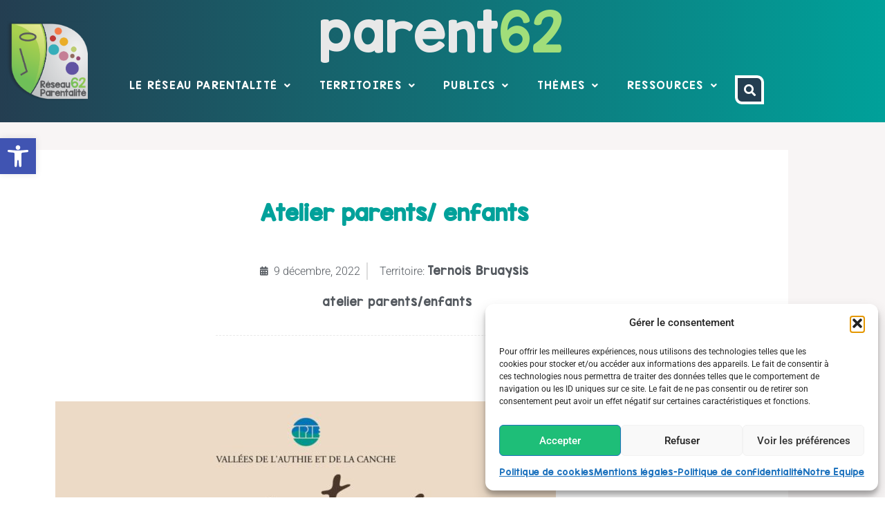

--- FILE ---
content_type: text/html; charset=UTF-8
request_url: https://www.parent62.org/atelier-parents-enfants/
body_size: 24338
content:
<!doctype html>
<html lang="fr-FR">
<head>
	<meta charset="UTF-8">
	    <meta name="google-site-verification" content="JVDUHRZb5tWOAkzn_oEALdh7G7-fTnEPOE_K3QhFRUA" />
<meta name="google-site-verification" content="E24DMf-sIsmFZACP2NOPG-vaG_v5sXRmjU_5dOaUzWE" />
	<meta name="viewport" content="width=device-width, initial-scale=1">
	<link rel="profile" href="http://gmpg.org/xfn/11">
	<title>Atelier parents/ enfants | Parent62.org</title>
<meta name='robots' content='max-image-preview:large' />
<link rel="alternate" type="application/rss+xml" title="Parent62.org &raquo; Flux" href="https://www.parent62.org/feed/" />
<link rel="alternate" type="application/rss+xml" title="Parent62.org &raquo; Flux des commentaires" href="https://www.parent62.org/comments/feed/" />
<link rel="alternate" title="oEmbed (JSON)" type="application/json+oembed" href="https://www.parent62.org/wp-json/oembed/1.0/embed?url=https%3A%2F%2Fwww.parent62.org%2Fatelier-parents-enfants%2F" />
<link rel="alternate" title="oEmbed (XML)" type="text/xml+oembed" href="https://www.parent62.org/wp-json/oembed/1.0/embed?url=https%3A%2F%2Fwww.parent62.org%2Fatelier-parents-enfants%2F&#038;format=xml" />
<style id='wp-img-auto-sizes-contain-inline-css'>
img:is([sizes=auto i],[sizes^="auto," i]){contain-intrinsic-size:3000px 1500px}
/*# sourceURL=wp-img-auto-sizes-contain-inline-css */
</style>
<style id='wp-emoji-styles-inline-css'>

	img.wp-smiley, img.emoji {
		display: inline !important;
		border: none !important;
		box-shadow: none !important;
		height: 1em !important;
		width: 1em !important;
		margin: 0 0.07em !important;
		vertical-align: -0.1em !important;
		background: none !important;
		padding: 0 !important;
	}
/*# sourceURL=wp-emoji-styles-inline-css */
</style>
<link rel='stylesheet' id='wp-block-library-css' href='https://www.parent62.org/wp-includes/css/dist/block-library/style.min.css?ver=6.9' media='all' />
<style id='global-styles-inline-css'>
:root{--wp--preset--aspect-ratio--square: 1;--wp--preset--aspect-ratio--4-3: 4/3;--wp--preset--aspect-ratio--3-4: 3/4;--wp--preset--aspect-ratio--3-2: 3/2;--wp--preset--aspect-ratio--2-3: 2/3;--wp--preset--aspect-ratio--16-9: 16/9;--wp--preset--aspect-ratio--9-16: 9/16;--wp--preset--color--black: #000000;--wp--preset--color--cyan-bluish-gray: #abb8c3;--wp--preset--color--white: #ffffff;--wp--preset--color--pale-pink: #f78da7;--wp--preset--color--vivid-red: #cf2e2e;--wp--preset--color--luminous-vivid-orange: #ff6900;--wp--preset--color--luminous-vivid-amber: #fcb900;--wp--preset--color--light-green-cyan: #7bdcb5;--wp--preset--color--vivid-green-cyan: #00d084;--wp--preset--color--pale-cyan-blue: #8ed1fc;--wp--preset--color--vivid-cyan-blue: #0693e3;--wp--preset--color--vivid-purple: #9b51e0;--wp--preset--gradient--vivid-cyan-blue-to-vivid-purple: linear-gradient(135deg,rgb(6,147,227) 0%,rgb(155,81,224) 100%);--wp--preset--gradient--light-green-cyan-to-vivid-green-cyan: linear-gradient(135deg,rgb(122,220,180) 0%,rgb(0,208,130) 100%);--wp--preset--gradient--luminous-vivid-amber-to-luminous-vivid-orange: linear-gradient(135deg,rgb(252,185,0) 0%,rgb(255,105,0) 100%);--wp--preset--gradient--luminous-vivid-orange-to-vivid-red: linear-gradient(135deg,rgb(255,105,0) 0%,rgb(207,46,46) 100%);--wp--preset--gradient--very-light-gray-to-cyan-bluish-gray: linear-gradient(135deg,rgb(238,238,238) 0%,rgb(169,184,195) 100%);--wp--preset--gradient--cool-to-warm-spectrum: linear-gradient(135deg,rgb(74,234,220) 0%,rgb(151,120,209) 20%,rgb(207,42,186) 40%,rgb(238,44,130) 60%,rgb(251,105,98) 80%,rgb(254,248,76) 100%);--wp--preset--gradient--blush-light-purple: linear-gradient(135deg,rgb(255,206,236) 0%,rgb(152,150,240) 100%);--wp--preset--gradient--blush-bordeaux: linear-gradient(135deg,rgb(254,205,165) 0%,rgb(254,45,45) 50%,rgb(107,0,62) 100%);--wp--preset--gradient--luminous-dusk: linear-gradient(135deg,rgb(255,203,112) 0%,rgb(199,81,192) 50%,rgb(65,88,208) 100%);--wp--preset--gradient--pale-ocean: linear-gradient(135deg,rgb(255,245,203) 0%,rgb(182,227,212) 50%,rgb(51,167,181) 100%);--wp--preset--gradient--electric-grass: linear-gradient(135deg,rgb(202,248,128) 0%,rgb(113,206,126) 100%);--wp--preset--gradient--midnight: linear-gradient(135deg,rgb(2,3,129) 0%,rgb(40,116,252) 100%);--wp--preset--font-size--small: 13px;--wp--preset--font-size--medium: 20px;--wp--preset--font-size--large: 36px;--wp--preset--font-size--x-large: 42px;--wp--preset--spacing--20: 0.44rem;--wp--preset--spacing--30: 0.67rem;--wp--preset--spacing--40: 1rem;--wp--preset--spacing--50: 1.5rem;--wp--preset--spacing--60: 2.25rem;--wp--preset--spacing--70: 3.38rem;--wp--preset--spacing--80: 5.06rem;--wp--preset--shadow--natural: 6px 6px 9px rgba(0, 0, 0, 0.2);--wp--preset--shadow--deep: 12px 12px 50px rgba(0, 0, 0, 0.4);--wp--preset--shadow--sharp: 6px 6px 0px rgba(0, 0, 0, 0.2);--wp--preset--shadow--outlined: 6px 6px 0px -3px rgb(255, 255, 255), 6px 6px rgb(0, 0, 0);--wp--preset--shadow--crisp: 6px 6px 0px rgb(0, 0, 0);}:root { --wp--style--global--content-size: 800px;--wp--style--global--wide-size: 1200px; }:where(body) { margin: 0; }.wp-site-blocks > .alignleft { float: left; margin-right: 2em; }.wp-site-blocks > .alignright { float: right; margin-left: 2em; }.wp-site-blocks > .aligncenter { justify-content: center; margin-left: auto; margin-right: auto; }:where(.wp-site-blocks) > * { margin-block-start: 24px; margin-block-end: 0; }:where(.wp-site-blocks) > :first-child { margin-block-start: 0; }:where(.wp-site-blocks) > :last-child { margin-block-end: 0; }:root { --wp--style--block-gap: 24px; }:root :where(.is-layout-flow) > :first-child{margin-block-start: 0;}:root :where(.is-layout-flow) > :last-child{margin-block-end: 0;}:root :where(.is-layout-flow) > *{margin-block-start: 24px;margin-block-end: 0;}:root :where(.is-layout-constrained) > :first-child{margin-block-start: 0;}:root :where(.is-layout-constrained) > :last-child{margin-block-end: 0;}:root :where(.is-layout-constrained) > *{margin-block-start: 24px;margin-block-end: 0;}:root :where(.is-layout-flex){gap: 24px;}:root :where(.is-layout-grid){gap: 24px;}.is-layout-flow > .alignleft{float: left;margin-inline-start: 0;margin-inline-end: 2em;}.is-layout-flow > .alignright{float: right;margin-inline-start: 2em;margin-inline-end: 0;}.is-layout-flow > .aligncenter{margin-left: auto !important;margin-right: auto !important;}.is-layout-constrained > .alignleft{float: left;margin-inline-start: 0;margin-inline-end: 2em;}.is-layout-constrained > .alignright{float: right;margin-inline-start: 2em;margin-inline-end: 0;}.is-layout-constrained > .aligncenter{margin-left: auto !important;margin-right: auto !important;}.is-layout-constrained > :where(:not(.alignleft):not(.alignright):not(.alignfull)){max-width: var(--wp--style--global--content-size);margin-left: auto !important;margin-right: auto !important;}.is-layout-constrained > .alignwide{max-width: var(--wp--style--global--wide-size);}body .is-layout-flex{display: flex;}.is-layout-flex{flex-wrap: wrap;align-items: center;}.is-layout-flex > :is(*, div){margin: 0;}body .is-layout-grid{display: grid;}.is-layout-grid > :is(*, div){margin: 0;}body{padding-top: 0px;padding-right: 0px;padding-bottom: 0px;padding-left: 0px;}a:where(:not(.wp-element-button)){text-decoration: underline;}:root :where(.wp-element-button, .wp-block-button__link){background-color: #32373c;border-width: 0;color: #fff;font-family: inherit;font-size: inherit;font-style: inherit;font-weight: inherit;letter-spacing: inherit;line-height: inherit;padding-top: calc(0.667em + 2px);padding-right: calc(1.333em + 2px);padding-bottom: calc(0.667em + 2px);padding-left: calc(1.333em + 2px);text-decoration: none;text-transform: inherit;}.has-black-color{color: var(--wp--preset--color--black) !important;}.has-cyan-bluish-gray-color{color: var(--wp--preset--color--cyan-bluish-gray) !important;}.has-white-color{color: var(--wp--preset--color--white) !important;}.has-pale-pink-color{color: var(--wp--preset--color--pale-pink) !important;}.has-vivid-red-color{color: var(--wp--preset--color--vivid-red) !important;}.has-luminous-vivid-orange-color{color: var(--wp--preset--color--luminous-vivid-orange) !important;}.has-luminous-vivid-amber-color{color: var(--wp--preset--color--luminous-vivid-amber) !important;}.has-light-green-cyan-color{color: var(--wp--preset--color--light-green-cyan) !important;}.has-vivid-green-cyan-color{color: var(--wp--preset--color--vivid-green-cyan) !important;}.has-pale-cyan-blue-color{color: var(--wp--preset--color--pale-cyan-blue) !important;}.has-vivid-cyan-blue-color{color: var(--wp--preset--color--vivid-cyan-blue) !important;}.has-vivid-purple-color{color: var(--wp--preset--color--vivid-purple) !important;}.has-black-background-color{background-color: var(--wp--preset--color--black) !important;}.has-cyan-bluish-gray-background-color{background-color: var(--wp--preset--color--cyan-bluish-gray) !important;}.has-white-background-color{background-color: var(--wp--preset--color--white) !important;}.has-pale-pink-background-color{background-color: var(--wp--preset--color--pale-pink) !important;}.has-vivid-red-background-color{background-color: var(--wp--preset--color--vivid-red) !important;}.has-luminous-vivid-orange-background-color{background-color: var(--wp--preset--color--luminous-vivid-orange) !important;}.has-luminous-vivid-amber-background-color{background-color: var(--wp--preset--color--luminous-vivid-amber) !important;}.has-light-green-cyan-background-color{background-color: var(--wp--preset--color--light-green-cyan) !important;}.has-vivid-green-cyan-background-color{background-color: var(--wp--preset--color--vivid-green-cyan) !important;}.has-pale-cyan-blue-background-color{background-color: var(--wp--preset--color--pale-cyan-blue) !important;}.has-vivid-cyan-blue-background-color{background-color: var(--wp--preset--color--vivid-cyan-blue) !important;}.has-vivid-purple-background-color{background-color: var(--wp--preset--color--vivid-purple) !important;}.has-black-border-color{border-color: var(--wp--preset--color--black) !important;}.has-cyan-bluish-gray-border-color{border-color: var(--wp--preset--color--cyan-bluish-gray) !important;}.has-white-border-color{border-color: var(--wp--preset--color--white) !important;}.has-pale-pink-border-color{border-color: var(--wp--preset--color--pale-pink) !important;}.has-vivid-red-border-color{border-color: var(--wp--preset--color--vivid-red) !important;}.has-luminous-vivid-orange-border-color{border-color: var(--wp--preset--color--luminous-vivid-orange) !important;}.has-luminous-vivid-amber-border-color{border-color: var(--wp--preset--color--luminous-vivid-amber) !important;}.has-light-green-cyan-border-color{border-color: var(--wp--preset--color--light-green-cyan) !important;}.has-vivid-green-cyan-border-color{border-color: var(--wp--preset--color--vivid-green-cyan) !important;}.has-pale-cyan-blue-border-color{border-color: var(--wp--preset--color--pale-cyan-blue) !important;}.has-vivid-cyan-blue-border-color{border-color: var(--wp--preset--color--vivid-cyan-blue) !important;}.has-vivid-purple-border-color{border-color: var(--wp--preset--color--vivid-purple) !important;}.has-vivid-cyan-blue-to-vivid-purple-gradient-background{background: var(--wp--preset--gradient--vivid-cyan-blue-to-vivid-purple) !important;}.has-light-green-cyan-to-vivid-green-cyan-gradient-background{background: var(--wp--preset--gradient--light-green-cyan-to-vivid-green-cyan) !important;}.has-luminous-vivid-amber-to-luminous-vivid-orange-gradient-background{background: var(--wp--preset--gradient--luminous-vivid-amber-to-luminous-vivid-orange) !important;}.has-luminous-vivid-orange-to-vivid-red-gradient-background{background: var(--wp--preset--gradient--luminous-vivid-orange-to-vivid-red) !important;}.has-very-light-gray-to-cyan-bluish-gray-gradient-background{background: var(--wp--preset--gradient--very-light-gray-to-cyan-bluish-gray) !important;}.has-cool-to-warm-spectrum-gradient-background{background: var(--wp--preset--gradient--cool-to-warm-spectrum) !important;}.has-blush-light-purple-gradient-background{background: var(--wp--preset--gradient--blush-light-purple) !important;}.has-blush-bordeaux-gradient-background{background: var(--wp--preset--gradient--blush-bordeaux) !important;}.has-luminous-dusk-gradient-background{background: var(--wp--preset--gradient--luminous-dusk) !important;}.has-pale-ocean-gradient-background{background: var(--wp--preset--gradient--pale-ocean) !important;}.has-electric-grass-gradient-background{background: var(--wp--preset--gradient--electric-grass) !important;}.has-midnight-gradient-background{background: var(--wp--preset--gradient--midnight) !important;}.has-small-font-size{font-size: var(--wp--preset--font-size--small) !important;}.has-medium-font-size{font-size: var(--wp--preset--font-size--medium) !important;}.has-large-font-size{font-size: var(--wp--preset--font-size--large) !important;}.has-x-large-font-size{font-size: var(--wp--preset--font-size--x-large) !important;}
:root :where(.wp-block-pullquote){font-size: 1.5em;line-height: 1.6;}
/*# sourceURL=global-styles-inline-css */
</style>
<link rel='stylesheet' id='searchandfilter-css' href='http://www.parent62.org/wp-content/plugins/search-filter/style.css?ver=1' media='all' />
<link rel='stylesheet' id='cmplz-general-css' href='https://www.parent62.org/wp-content/plugins/complianz-gdpr/assets/css/cookieblocker.min.css?ver=1767974106' media='all' />
<link rel='stylesheet' id='pojo-a11y-css' href='https://www.parent62.org/wp-content/plugins/pojo-accessibility/modules/legacy/assets/css/style.min.css?ver=1.0.0' media='all' />
<link rel='stylesheet' id='parent-css' href='https://www.parent62.org/wp-content/themes/hello-elementor/style.css?ver=6.9' media='all' />
<link rel='stylesheet' id='hello-elementor-css' href='https://www.parent62.org/wp-content/themes/hello-elementor/assets/css/reset.css?ver=3.4.6' media='all' />
<link rel='stylesheet' id='hello-elementor-theme-style-css' href='https://www.parent62.org/wp-content/themes/hello-elementor/assets/css/theme.css?ver=3.4.6' media='all' />
<link rel='stylesheet' id='hello-elementor-header-footer-css' href='https://www.parent62.org/wp-content/themes/hello-elementor/assets/css/header-footer.css?ver=3.4.6' media='all' />
<link rel='stylesheet' id='elementor-frontend-css' href='https://www.parent62.org/wp-content/plugins/elementor/assets/css/frontend.min.css?ver=3.34.1' media='all' />
<link rel='stylesheet' id='widget-image-css' href='https://www.parent62.org/wp-content/plugins/elementor/assets/css/widget-image.min.css?ver=3.34.1' media='all' />
<link rel='stylesheet' id='widget-heading-css' href='https://www.parent62.org/wp-content/plugins/elementor/assets/css/widget-heading.min.css?ver=3.34.1' media='all' />
<link rel='stylesheet' id='widget-nav-menu-css' href='https://www.parent62.org/wp-content/plugins/elementor-pro/assets/css/widget-nav-menu.min.css?ver=3.33.2' media='all' />
<link rel='stylesheet' id='e-animation-grow-css' href='https://www.parent62.org/wp-content/plugins/elementor/assets/lib/animations/styles/e-animation-grow.min.css?ver=3.34.1' media='all' />
<link rel='stylesheet' id='e-sticky-css' href='https://www.parent62.org/wp-content/plugins/elementor-pro/assets/css/modules/sticky.min.css?ver=3.33.2' media='all' />
<link rel='stylesheet' id='e-motion-fx-css' href='https://www.parent62.org/wp-content/plugins/elementor-pro/assets/css/modules/motion-fx.min.css?ver=3.33.2' media='all' />
<link rel='stylesheet' id='widget-icon-box-css' href='https://www.parent62.org/wp-content/plugins/elementor/assets/css/widget-icon-box.min.css?ver=3.34.1' media='all' />
<link rel='stylesheet' id='widget-post-info-css' href='https://www.parent62.org/wp-content/plugins/elementor-pro/assets/css/widget-post-info.min.css?ver=3.33.2' media='all' />
<link rel='stylesheet' id='widget-icon-list-css' href='https://www.parent62.org/wp-content/plugins/elementor/assets/css/widget-icon-list.min.css?ver=3.34.1' media='all' />
<link rel='stylesheet' id='elementor-icons-shared-0-css' href='https://www.parent62.org/wp-content/plugins/elementor/assets/lib/font-awesome/css/fontawesome.min.css?ver=5.15.3' media='all' />
<link rel='stylesheet' id='elementor-icons-fa-regular-css' href='https://www.parent62.org/wp-content/plugins/elementor/assets/lib/font-awesome/css/regular.min.css?ver=5.15.3' media='all' />
<link rel='stylesheet' id='elementor-icons-fa-solid-css' href='https://www.parent62.org/wp-content/plugins/elementor/assets/lib/font-awesome/css/solid.min.css?ver=5.15.3' media='all' />
<link rel='stylesheet' id='widget-divider-css' href='https://www.parent62.org/wp-content/plugins/elementor/assets/css/widget-divider.min.css?ver=3.34.1' media='all' />
<link rel='stylesheet' id='widget-share-buttons-css' href='https://www.parent62.org/wp-content/plugins/elementor-pro/assets/css/widget-share-buttons.min.css?ver=3.33.2' media='all' />
<link rel='stylesheet' id='e-apple-webkit-css' href='https://www.parent62.org/wp-content/plugins/elementor/assets/css/conditionals/apple-webkit.min.css?ver=3.34.1' media='all' />
<link rel='stylesheet' id='elementor-icons-fa-brands-css' href='https://www.parent62.org/wp-content/plugins/elementor/assets/lib/font-awesome/css/brands.min.css?ver=5.15.3' media='all' />
<link rel='stylesheet' id='widget-post-navigation-css' href='https://www.parent62.org/wp-content/plugins/elementor-pro/assets/css/widget-post-navigation.min.css?ver=3.33.2' media='all' />
<link rel='stylesheet' id='elementor-icons-css' href='https://www.parent62.org/wp-content/plugins/elementor/assets/lib/eicons/css/elementor-icons.min.css?ver=5.45.0' media='all' />
<link rel='stylesheet' id='elementor-post-34388-css' href='https://www.parent62.org/wp-content/uploads/elementor/css/post-34388.css?ver=1769779904' media='all' />
<link rel='stylesheet' id='custif-styles-css' href='https://www.parent62.org/wp-content/plugins/custom-iframe/assets/css/style.css?ver=1.0.18' media='all' />
<link rel='stylesheet' id='font-awesome-5-all-css' href='https://www.parent62.org/wp-content/plugins/elementor/assets/lib/font-awesome/css/all.min.css?ver=3.34.1' media='all' />
<link rel='stylesheet' id='font-awesome-4-shim-css' href='https://www.parent62.org/wp-content/plugins/elementor/assets/lib/font-awesome/css/v4-shims.min.css?ver=3.34.1' media='all' />
<link rel='stylesheet' id='namogo-icons-css' href='https://www.parent62.org/wp-content/plugins/elementor-extras/assets/lib/nicons/css/nicons.css?ver=2.2.52' media='all' />
<link rel='stylesheet' id='elementor-extras-frontend-css' href='https://www.parent62.org/wp-content/plugins/elementor-extras/assets/css/frontend.min.css?ver=2.2.52' media='all' />
<link rel='stylesheet' id='elementor-post-34295-css' href='https://www.parent62.org/wp-content/uploads/elementor/css/post-34295.css?ver=1769779904' media='all' />
<link rel='stylesheet' id='elementor-post-34404-css' href='https://www.parent62.org/wp-content/uploads/elementor/css/post-34404.css?ver=1769779904' media='all' />
<link rel='stylesheet' id='elementor-post-34421-css' href='https://www.parent62.org/wp-content/uploads/elementor/css/post-34421.css?ver=1769779904' media='all' />
<link rel='stylesheet' id='fancybox-css' href='https://www.parent62.org/wp-content/plugins/easy-fancybox/fancybox/1.5.4/jquery.fancybox.min.css?ver=6.9' media='screen' />
<link rel='stylesheet' id='elementor-gf-local-roboto-css' href='https://www.parent62.org/wp-content/uploads/elementor/google-fonts/css/roboto.css?ver=1749288302' media='all' />
<script src="https://www.parent62.org/wp-includes/js/jquery/jquery.min.js?ver=3.7.1" id="jquery-core-js"></script>
<script src="https://www.parent62.org/wp-includes/js/jquery/jquery-migrate.min.js?ver=3.4.1" id="jquery-migrate-js"></script>
<script src="https://www.parent62.org/wp-content/plugins/elementor/assets/lib/font-awesome/js/v4-shims.min.js?ver=3.34.1" id="font-awesome-4-shim-js"></script>
<link rel="https://api.w.org/" href="https://www.parent62.org/wp-json/" /><link rel="alternate" title="JSON" type="application/json" href="https://www.parent62.org/wp-json/wp/v2/posts/64163" /><link rel="EditURI" type="application/rsd+xml" title="RSD" href="https://www.parent62.org/xmlrpc.php?rsd" />
<meta name="generator" content="WordPress 6.9" />
<link rel='shortlink' href='https://www.parent62.org/?p=64163' />
<meta name="cdp-version" content="1.5.0" />			<style>.cmplz-hidden {
					display: none !important;
				}</style><style type="text/css">
#pojo-a11y-toolbar .pojo-a11y-toolbar-toggle a{ background-color: #4054b2;	color: #ffffff;}
#pojo-a11y-toolbar .pojo-a11y-toolbar-overlay, #pojo-a11y-toolbar .pojo-a11y-toolbar-overlay ul.pojo-a11y-toolbar-items.pojo-a11y-links{ border-color: #4054b2;}
body.pojo-a11y-focusable a:focus{ outline-style: solid !important;	outline-width: 1px !important;	outline-color: #FF0000 !important;}
#pojo-a11y-toolbar{ top: 200px !important;}
#pojo-a11y-toolbar .pojo-a11y-toolbar-overlay{ background-color: #ffffff;}
#pojo-a11y-toolbar .pojo-a11y-toolbar-overlay ul.pojo-a11y-toolbar-items li.pojo-a11y-toolbar-item a, #pojo-a11y-toolbar .pojo-a11y-toolbar-overlay p.pojo-a11y-toolbar-title{ color: #333333;}
#pojo-a11y-toolbar .pojo-a11y-toolbar-overlay ul.pojo-a11y-toolbar-items li.pojo-a11y-toolbar-item a.active{ background-color: #4054b2;	color: #ffffff;}
@media (max-width: 767px) { #pojo-a11y-toolbar { top: 60px !important; } }</style><meta name="description" content="CPIE Val d&#039;Authie">
<meta name="generator" content="Elementor 3.34.1; features: additional_custom_breakpoints; settings: css_print_method-external, google_font-enabled, font_display-auto">
<!-- SEO meta tags powered by SmartCrawl https://wpmudev.com/project/smartcrawl-wordpress-seo/ -->
<link rel="canonical" href="https://www.parent62.org/atelier-parents-enfants/" />
<meta name="description" content="CPIE Val d&#039;Authie" />
<script type="application/ld+json">{"@context":"https:\/\/schema.org","@graph":[{"@type":"WPHeader","url":"https:\/\/www.parent62.org\/atelier-parents-enfants\/","headline":"Atelier parents\/ enfants | Parent62.org","description":"CPIE Val d&#039;Authie"},{"@type":"WPFooter","url":"https:\/\/www.parent62.org\/atelier-parents-enfants\/","headline":"Atelier parents\/ enfants | Parent62.org","description":"CPIE Val d&#039;Authie","copyrightYear":"2026"},{"@type":"Organization","@id":"https:\/\/www.parent62.org\/#schema-publishing-organization","url":"https:\/\/www.parent62.org\/","name":"R\u00e9seau Parentalit\u00e9 62 - Parent62.org","logo":{"@type":"ImageObject","@id":"https:\/\/www.parent62.org\/#schema-organization-logo","url":"https:\/\/www.parent62.org\/wp-content\/uploads\/2020\/04\/P62-logo5-BULLES2020.png","height":60,"width":60}},{"@type":"WebSite","@id":"https:\/\/www.parent62.org\/#schema-website","url":"https:\/\/www.parent62.org","name":"Parent62.org","encoding":"UTF-8","potentialAction":{"@type":"SearchAction","target":"https:\/\/www.parent62.org\/search\/{search_term_string}\/","query-input":"required name=search_term_string"},"image":{"@type":"ImageObject","@id":"https:\/\/www.parent62.org\/#schema-site-logo","url":"https:\/\/www.parent62.org\/wp-content\/uploads\/2020\/04\/P62-logo5-BULLES2020.png","height":1238,"width":1253}},{"@type":"BreadcrumbList","@id":"https:\/\/www.parent62.org\/atelier-parents-enfants?page&name=atelier-parents-enfants\/#breadcrumb","itemListElement":[{"@type":"ListItem","position":1,"name":"Archives","item":"https:\/\/www.parent62.org\/archives\/"},{"@type":"ListItem","position":2,"name":"Actus","item":"https:\/\/www.parent62.org\/category\/non-classe\/"},{"@type":"ListItem","position":3,"name":"Atelier parents\/ enfants"}]},{"@type":"Person","@id":"https:\/\/www.parent62.org\/author\/ternoisbruaysis\/#schema-author","name":"Sarah Darras"},{"@type":"WebPage","@id":"https:\/\/www.parent62.org\/atelier-parents-enfants\/#schema-webpage","isPartOf":{"@id":"https:\/\/www.parent62.org\/#schema-website"},"publisher":{"@id":"https:\/\/www.parent62.org\/#schema-publishing-organization"},"url":"https:\/\/www.parent62.org\/atelier-parents-enfants\/"},{"@type":"Article","mainEntityOfPage":{"@id":"https:\/\/www.parent62.org\/atelier-parents-enfants\/#schema-webpage"},"author":{"@id":"https:\/\/www.parent62.org\/author\/ternoisbruaysis\/#schema-author"},"publisher":{"@id":"https:\/\/www.parent62.org\/#schema-publishing-organization"},"dateModified":"2022-12-09T10:14:06","datePublished":"2022-12-09T10:14:01","headline":"Atelier parents\/ enfants | Parent62.org","description":"CPIE Val d&#039;Authie","name":"Atelier parents\/ enfants","image":{"@type":"ImageObject","@id":"https:\/\/www.parent62.org\/atelier-parents-enfants\/#schema-article-image","url":"https:\/\/www.parent62.org\/wp-content\/uploads\/2021\/09\/logo-cpie.jpg","height":300,"width":283},"thumbnailUrl":"https:\/\/www.parent62.org\/wp-content\/uploads\/2021\/09\/logo-cpie.jpg"}]}</script>
<meta property="og:type" content="article" />
<meta property="og:url" content="https://www.parent62.org/atelier-parents-enfants/" />
<meta property="og:title" content="Atelier parents/ enfants | Parent62.org" />
<meta property="og:description" content="CPIE Val d&#039;Authie" />
<meta property="og:image" content="https://www.parent62.org/wp-content/uploads/2021/09/logo-cpie.jpg" />
<meta property="og:image:width" content="283" />
<meta property="og:image:height" content="300" />
<meta property="article:published_time" content="2022-12-09T10:14:01" />
<meta property="article:author" content="Sarah Darras" />
<meta name="twitter:card" content="summary_large_image" />
<meta name="twitter:title" content="Atelier parents/ enfants | Parent62.org" />
<meta name="twitter:description" content="CPIE Val d&#039;Authie" />
<meta name="twitter:image" content="https://www.parent62.org/wp-content/uploads/2021/09/logo-cpie.jpg" />
<!-- /SEO -->
			<style>
				.e-con.e-parent:nth-of-type(n+4):not(.e-lazyloaded):not(.e-no-lazyload),
				.e-con.e-parent:nth-of-type(n+4):not(.e-lazyloaded):not(.e-no-lazyload) * {
					background-image: none !important;
				}
				@media screen and (max-height: 1024px) {
					.e-con.e-parent:nth-of-type(n+3):not(.e-lazyloaded):not(.e-no-lazyload),
					.e-con.e-parent:nth-of-type(n+3):not(.e-lazyloaded):not(.e-no-lazyload) * {
						background-image: none !important;
					}
				}
				@media screen and (max-height: 640px) {
					.e-con.e-parent:nth-of-type(n+2):not(.e-lazyloaded):not(.e-no-lazyload),
					.e-con.e-parent:nth-of-type(n+2):not(.e-lazyloaded):not(.e-no-lazyload) * {
						background-image: none !important;
					}
				}
			</style>
			<link rel="icon" href="https://www.parent62.org/wp-content/uploads/2020/04/P62-logo5-BULLES2020-150x150.png" sizes="32x32" />
<link rel="icon" href="https://www.parent62.org/wp-content/uploads/2020/04/P62-logo5-BULLES2020.png" sizes="192x192" />
<link rel="apple-touch-icon" href="https://www.parent62.org/wp-content/uploads/2020/04/P62-logo5-BULLES2020.png" />
<meta name="msapplication-TileImage" content="https://www.parent62.org/wp-content/uploads/2020/04/P62-logo5-BULLES2020.png" />
</head>
<body class="wp-singular post-template-default single single-post postid-64163 single-format-standard wp-custom-logo wp-embed-responsive wp-theme-hello-elementor wp-child-theme-parent62-hello-elementor-child hello-elementor-default elementor-default elementor-kit-34388 elementor-page-34421">

		<header data-elementor-type="header" data-elementor-id="34295" class="elementor elementor-34295 elementor-location-header" data-elementor-post-type="elementor_library">
					<section class="elementor-section elementor-top-section elementor-element elementor-element-cda3aeb elementor-section-boxed elementor-section-height-default elementor-section-height-default" data-id="cda3aeb" data-element_type="section" data-settings="{&quot;background_background&quot;:&quot;gradient&quot;,&quot;sticky&quot;:&quot;top&quot;,&quot;sticky_effects_offset&quot;:200,&quot;sticky_on&quot;:[&quot;desktop&quot;,&quot;tablet&quot;,&quot;mobile&quot;],&quot;sticky_offset&quot;:0,&quot;sticky_anchor_link_offset&quot;:0}">
						<div class="elementor-container elementor-column-gap-default">
					<div class="elementor-column elementor-col-50 elementor-top-column elementor-element elementor-element-a846e50" data-id="a846e50" data-element_type="column">
			<div class="elementor-widget-wrap elementor-element-populated">
						<div class="elementor-element elementor-element-3df40ea elementor-widget-mobile__width-initial elementor-widget elementor-widget-theme-site-logo elementor-widget-image" data-id="3df40ea" data-element_type="widget" data-widget_type="theme-site-logo.default">
											<a href="https://www.parent62.org">
			<img width="1253" height="1238" src="https://www.parent62.org/wp-content/uploads/2020/04/P62-logo5-BULLES2020.png" class="attachment-full size-full wp-image-36161" alt="" srcset="https://www.parent62.org/wp-content/uploads/2020/04/P62-logo5-BULLES2020.png 1253w, https://www.parent62.org/wp-content/uploads/2020/04/P62-logo5-BULLES2020-300x296.png 300w, https://www.parent62.org/wp-content/uploads/2020/04/P62-logo5-BULLES2020-1024x1012.png 1024w" sizes="(max-width: 1253px) 100vw, 1253px" />				</a>
											</div>
					</div>
		</div>
				<div class="elementor-column elementor-col-50 elementor-top-column elementor-element elementor-element-1785f43" data-id="1785f43" data-element_type="column">
			<div class="elementor-widget-wrap elementor-element-populated">
						<div class="elementor-element elementor-element-dacaee1 elementor-widget__width-auto elementor-widget elementor-widget-heading" data-id="dacaee1" data-element_type="widget" data-widget_type="heading.default">
					<h1 class="elementor-heading-title elementor-size-xxl"><a href="https://www.parent62.org/">parent</a></h1>				</div>
				<div class="elementor-element elementor-element-cb926c4 elementor-widget__width-auto elementor-widget elementor-widget-heading" data-id="cb926c4" data-element_type="widget" data-widget_type="heading.default">
					<h1 class="elementor-heading-title elementor-size-xl"><a href="https://www.parent62.org/">62</a></h1>				</div>
				<div class="elementor-element elementor-element-396a5ca elementor-nav-menu__align-center elementor-nav-menu__text-align-center elementor-nav-menu--stretch elementor-widget-tablet__width-initial elementor-widget-mobile__width-initial elementor-widget__width-auto elementor-nav-menu--dropdown-tablet elementor-nav-menu--toggle elementor-nav-menu--burger elementor-widget elementor-widget-nav-menu" data-id="396a5ca" data-element_type="widget" data-settings="{&quot;full_width&quot;:&quot;stretch&quot;,&quot;submenu_icon&quot;:{&quot;value&quot;:&quot;&lt;i class=\&quot;fas fa-angle-down\&quot; aria-hidden=\&quot;true\&quot;&gt;&lt;\/i&gt;&quot;,&quot;library&quot;:&quot;fa-solid&quot;},&quot;layout&quot;:&quot;horizontal&quot;,&quot;toggle&quot;:&quot;burger&quot;}" data-widget_type="nav-menu.default">
								<nav aria-label="Menu" class="elementor-nav-menu--main elementor-nav-menu__container elementor-nav-menu--layout-horizontal e--pointer-background e--animation-fade">
				<ul id="menu-1-396a5ca" class="elementor-nav-menu"><li class="menu-item menu-item-type-custom menu-item-object-custom menu-item-has-children menu-item-13051"><a href="#" class="elementor-item elementor-item-anchor">Le réseau parentalité</a>
<ul class="sub-menu elementor-nav-menu--dropdown">
	<li class="menu-item menu-item-type-post_type menu-item-object-page menu-item-18730"><a href="https://www.parent62.org/du-reaap-au-reseau-parentalite/" class="elementor-sub-item">Du REAAP au Réseau Parentalité</a></li>
	<li class="menu-item menu-item-type-post_type menu-item-object-page menu-item-13007"><a href="https://www.parent62.org/le-reseau-parentalite/la-charte/" class="elementor-sub-item">La Charte du REAAP 62</a></li>
	<li class="menu-item menu-item-type-post_type menu-item-object-page menu-item-34858"><a href="https://www.parent62.org/le-reseau-parentalite/notre-equipe/" class="elementor-sub-item">Equipe &#038; contact</a></li>
	<li class="menu-item menu-item-type-post_type menu-item-object-page menu-item-13088"><a href="https://www.parent62.org/le-reseau-parentalite/nos-champs-dactions/" class="elementor-sub-item">Nos champs d’actions</a></li>
	<li class="menu-item menu-item-type-post_type menu-item-object-page menu-item-44710"><a href="https://www.parent62.org/semaine-de-la-parentalite/" class="elementor-sub-item">Le Mois de la Parentalité</a></li>
</ul>
</li>
<li class="menu-item menu-item-type-custom menu-item-object-custom menu-item-has-children menu-item-13054"><a href="#" class="elementor-item elementor-item-anchor">Territoires</a>
<ul class="sub-menu elementor-nav-menu--dropdown">
	<li class="menu-item menu-item-type-taxonomy menu-item-object-territoires menu-item-17819"><a href="https://www.parent62.org/territoires/arrageois/" class="elementor-sub-item">Arrageois</a></li>
	<li class="menu-item menu-item-type-taxonomy menu-item-object-territoires menu-item-17820"><a href="https://www.parent62.org/territoires/artois/" class="elementor-sub-item">Artois</a></li>
	<li class="menu-item menu-item-type-taxonomy menu-item-object-territoires menu-item-17821"><a href="https://www.parent62.org/territoires/audomarois/" class="elementor-sub-item">Audomarois</a></li>
	<li class="menu-item menu-item-type-taxonomy menu-item-object-territoires menu-item-17822"><a href="https://www.parent62.org/territoires/boulonnais/" class="elementor-sub-item">Boulonnais</a></li>
	<li class="menu-item menu-item-type-taxonomy menu-item-object-territoires menu-item-17823"><a href="https://www.parent62.org/territoires/calaisis/" class="elementor-sub-item">Calaisis</a></li>
	<li class="menu-item menu-item-type-taxonomy menu-item-object-territoires menu-item-17824"><a href="https://www.parent62.org/territoires/entre-mer-et-terres/" class="elementor-sub-item">Entre Mer et Terres</a></li>
	<li class="menu-item menu-item-type-taxonomy menu-item-object-territoires menu-item-17826"><a href="https://www.parent62.org/territoires/familles-en-sol-mineur-henin-carvin/" class="elementor-sub-item">Familles en sol mineur Hénin Carvin</a></li>
	<li class="menu-item menu-item-type-taxonomy menu-item-object-territoires menu-item-17827"><a href="https://www.parent62.org/territoires/familles-en-sol-mineur-lens-lievin/" class="elementor-sub-item">Familles en sol mineur Lens Liévin</a></li>
	<li class="menu-item menu-item-type-taxonomy menu-item-object-territoires current-post-ancestor current-menu-parent current-post-parent menu-item-17828"><a href="https://www.parent62.org/territoires/ternois-bruaysis/" class="elementor-sub-item">Ternois Bruaysis</a></li>
</ul>
</li>
<li class="menu-item menu-item-type-custom menu-item-object-custom menu-item-has-children menu-item-13013"><a href="#" class="elementor-item elementor-item-anchor">Publics</a>
<ul class="sub-menu elementor-nav-menu--dropdown">
	<li class="menu-item menu-item-type-taxonomy menu-item-object-publics menu-item-36016"><a href="https://www.parent62.org/publics/en-famille/" class="elementor-sub-item">En famille</a></li>
	<li class="menu-item menu-item-type-taxonomy menu-item-object-publics menu-item-36017"><a href="https://www.parent62.org/publics/enfance/" class="elementor-sub-item">Enfance</a></li>
	<li class="menu-item menu-item-type-taxonomy menu-item-object-publics menu-item-36018"><a href="https://www.parent62.org/publics/futurs-parents/" class="elementor-sub-item">Futurs parents</a></li>
	<li class="menu-item menu-item-type-taxonomy menu-item-object-publics menu-item-36019"><a href="https://www.parent62.org/publics/parents/" class="elementor-sub-item">Parents</a></li>
	<li class="menu-item menu-item-type-taxonomy menu-item-object-publics menu-item-36020"><a href="https://www.parent62.org/publics/parents-enfants/" class="elementor-sub-item">Parents-enfants</a></li>
	<li class="menu-item menu-item-type-taxonomy menu-item-object-publics menu-item-41215"><a href="https://www.parent62.org/publics/professionnel/" class="elementor-sub-item">Professionnels</a></li>
	<li class="menu-item menu-item-type-taxonomy menu-item-object-publics menu-item-74265"><a href="https://www.parent62.org/publics/benevoles/" class="elementor-sub-item">Bénévoles</a></li>
</ul>
</li>
<li class="menu-item menu-item-type-custom menu-item-object-custom menu-item-has-children menu-item-34726"><a href="#" class="elementor-item elementor-item-anchor">Thèmes</a>
<ul class="sub-menu elementor-nav-menu--dropdown">
	<li class="menu-item menu-item-type-taxonomy menu-item-object-themes menu-item-34740"><a href="https://www.parent62.org/themes/les-activites-supports-a-la-relation/" class="elementor-sub-item">Les activités supports à la relation</a></li>
	<li class="menu-item menu-item-type-taxonomy menu-item-object-themes menu-item-34730"><a href="https://www.parent62.org/themes/ladolescence/" class="elementor-sub-item">L’adolescence</a></li>
	<li class="menu-item menu-item-type-taxonomy menu-item-object-themes menu-item-34727"><a href="https://www.parent62.org/themes/larrivee-dun-enfant/" class="elementor-sub-item">L&rsquo;arrivée d&rsquo;un enfant</a></li>
	<li class="menu-item menu-item-type-taxonomy menu-item-object-themes menu-item-34731"><a href="https://www.parent62.org/themes/la-citoyennete/" class="elementor-sub-item">La citoyenneté</a></li>
	<li class="menu-item menu-item-type-taxonomy menu-item-object-themes menu-item-34732"><a href="https://www.parent62.org/themes/la-communication/" class="elementor-sub-item">La communication</a></li>
	<li class="menu-item menu-item-type-taxonomy menu-item-object-themes menu-item-34733"><a href="https://www.parent62.org/themes/la-culture/" class="elementor-sub-item">La culture</a></li>
	<li class="menu-item menu-item-type-taxonomy menu-item-object-themes menu-item-34737"><a href="https://www.parent62.org/themes/le-deuil/" class="elementor-sub-item">Le deuil</a></li>
	<li class="menu-item menu-item-type-taxonomy menu-item-object-themes menu-item-34728"><a href="https://www.parent62.org/themes/lecole/" class="elementor-sub-item">L&rsquo;école</a></li>
	<li class="menu-item menu-item-type-taxonomy menu-item-object-themes menu-item-34741"><a href="https://www.parent62.org/themes/le-numerique/" class="elementor-sub-item">Les écrans &#8211; Le numérique</a></li>
	<li class="menu-item menu-item-type-taxonomy menu-item-object-themes menu-item-34729"><a href="https://www.parent62.org/themes/leducation/" class="elementor-sub-item">L&rsquo;éducation</a></li>
	<li class="menu-item menu-item-type-taxonomy menu-item-object-themes menu-item-41216"><a href="https://www.parent62.org/themes/les-emotions/" class="elementor-sub-item">Les émotions</a></li>
	<li class="menu-item menu-item-type-taxonomy menu-item-object-themes menu-item-34738"><a href="https://www.parent62.org/themes/le-handicap/" class="elementor-sub-item">Le handicap</a></li>
	<li class="menu-item menu-item-type-taxonomy menu-item-object-themes menu-item-34742"><a href="https://www.parent62.org/themes/les-jeux/" class="elementor-sub-item">Les jeux</a></li>
	<li class="menu-item menu-item-type-taxonomy menu-item-object-themes menu-item-34735"><a href="https://www.parent62.org/themes/la-petite-enfance/" class="elementor-sub-item">La petite enfance</a></li>
	<li class="menu-item menu-item-type-taxonomy menu-item-object-themes menu-item-34736"><a href="https://www.parent62.org/themes/la-sante/" class="elementor-sub-item">La santé</a></li>
	<li class="menu-item menu-item-type-taxonomy menu-item-object-themes menu-item-34739"><a href="https://www.parent62.org/themes/le-repit/" class="elementor-sub-item">Le répit</a></li>
	<li class="menu-item menu-item-type-taxonomy menu-item-object-themes menu-item-34744"><a href="https://www.parent62.org/themes/les-situations-de-separation/" class="elementor-sub-item">Les situations de séparation</a></li>
	<li class="menu-item menu-item-type-taxonomy menu-item-object-themes menu-item-41217"><a href="https://www.parent62.org/themes/les-violences/" class="elementor-sub-item">Les violences</a></li>
</ul>
</li>
<li class="menu-item menu-item-type-custom menu-item-object-custom menu-item-has-children menu-item-13053"><a href="#" class="elementor-item elementor-item-anchor">Ressources</a>
<ul class="sub-menu elementor-nav-menu--dropdown">
	<li class="menu-item menu-item-type-post_type menu-item-object-page menu-item-13066"><a href="https://www.parent62.org/ressources/inforeso/" class="elementor-sub-item">INFORESO</a></li>
	<li class="menu-item menu-item-type-post_type menu-item-object-page menu-item-41049"><a href="https://www.parent62.org/ressources/ils-ont-marque-le-reseau/" class="elementor-sub-item">Ils ont marqué le réseau</a></li>
	<li class="menu-item menu-item-type-post_type menu-item-object-page menu-item-13080"><a href="https://www.parent62.org/ressources/les-jeux-du-reseau/" class="elementor-sub-item">Les jeux du réseau</a></li>
	<li class="menu-item menu-item-type-post_type menu-item-object-page menu-item-13077"><a href="https://www.parent62.org/ressources/espace-ressource-guides/" class="elementor-sub-item">Espace ressource – Guides</a></li>
</ul>
</li>
</ul>			</nav>
					<div class="elementor-menu-toggle" role="button" tabindex="0" aria-label="Permuter le menu" aria-expanded="false">
			<i aria-hidden="true" role="presentation" class="elementor-menu-toggle__icon--open eicon-menu-bar"></i><i aria-hidden="true" role="presentation" class="elementor-menu-toggle__icon--close eicon-close"></i>		</div>
					<nav class="elementor-nav-menu--dropdown elementor-nav-menu__container" aria-hidden="true">
				<ul id="menu-2-396a5ca" class="elementor-nav-menu"><li class="menu-item menu-item-type-custom menu-item-object-custom menu-item-has-children menu-item-13051"><a href="#" class="elementor-item elementor-item-anchor" tabindex="-1">Le réseau parentalité</a>
<ul class="sub-menu elementor-nav-menu--dropdown">
	<li class="menu-item menu-item-type-post_type menu-item-object-page menu-item-18730"><a href="https://www.parent62.org/du-reaap-au-reseau-parentalite/" class="elementor-sub-item" tabindex="-1">Du REAAP au Réseau Parentalité</a></li>
	<li class="menu-item menu-item-type-post_type menu-item-object-page menu-item-13007"><a href="https://www.parent62.org/le-reseau-parentalite/la-charte/" class="elementor-sub-item" tabindex="-1">La Charte du REAAP 62</a></li>
	<li class="menu-item menu-item-type-post_type menu-item-object-page menu-item-34858"><a href="https://www.parent62.org/le-reseau-parentalite/notre-equipe/" class="elementor-sub-item" tabindex="-1">Equipe &#038; contact</a></li>
	<li class="menu-item menu-item-type-post_type menu-item-object-page menu-item-13088"><a href="https://www.parent62.org/le-reseau-parentalite/nos-champs-dactions/" class="elementor-sub-item" tabindex="-1">Nos champs d’actions</a></li>
	<li class="menu-item menu-item-type-post_type menu-item-object-page menu-item-44710"><a href="https://www.parent62.org/semaine-de-la-parentalite/" class="elementor-sub-item" tabindex="-1">Le Mois de la Parentalité</a></li>
</ul>
</li>
<li class="menu-item menu-item-type-custom menu-item-object-custom menu-item-has-children menu-item-13054"><a href="#" class="elementor-item elementor-item-anchor" tabindex="-1">Territoires</a>
<ul class="sub-menu elementor-nav-menu--dropdown">
	<li class="menu-item menu-item-type-taxonomy menu-item-object-territoires menu-item-17819"><a href="https://www.parent62.org/territoires/arrageois/" class="elementor-sub-item" tabindex="-1">Arrageois</a></li>
	<li class="menu-item menu-item-type-taxonomy menu-item-object-territoires menu-item-17820"><a href="https://www.parent62.org/territoires/artois/" class="elementor-sub-item" tabindex="-1">Artois</a></li>
	<li class="menu-item menu-item-type-taxonomy menu-item-object-territoires menu-item-17821"><a href="https://www.parent62.org/territoires/audomarois/" class="elementor-sub-item" tabindex="-1">Audomarois</a></li>
	<li class="menu-item menu-item-type-taxonomy menu-item-object-territoires menu-item-17822"><a href="https://www.parent62.org/territoires/boulonnais/" class="elementor-sub-item" tabindex="-1">Boulonnais</a></li>
	<li class="menu-item menu-item-type-taxonomy menu-item-object-territoires menu-item-17823"><a href="https://www.parent62.org/territoires/calaisis/" class="elementor-sub-item" tabindex="-1">Calaisis</a></li>
	<li class="menu-item menu-item-type-taxonomy menu-item-object-territoires menu-item-17824"><a href="https://www.parent62.org/territoires/entre-mer-et-terres/" class="elementor-sub-item" tabindex="-1">Entre Mer et Terres</a></li>
	<li class="menu-item menu-item-type-taxonomy menu-item-object-territoires menu-item-17826"><a href="https://www.parent62.org/territoires/familles-en-sol-mineur-henin-carvin/" class="elementor-sub-item" tabindex="-1">Familles en sol mineur Hénin Carvin</a></li>
	<li class="menu-item menu-item-type-taxonomy menu-item-object-territoires menu-item-17827"><a href="https://www.parent62.org/territoires/familles-en-sol-mineur-lens-lievin/" class="elementor-sub-item" tabindex="-1">Familles en sol mineur Lens Liévin</a></li>
	<li class="menu-item menu-item-type-taxonomy menu-item-object-territoires current-post-ancestor current-menu-parent current-post-parent menu-item-17828"><a href="https://www.parent62.org/territoires/ternois-bruaysis/" class="elementor-sub-item" tabindex="-1">Ternois Bruaysis</a></li>
</ul>
</li>
<li class="menu-item menu-item-type-custom menu-item-object-custom menu-item-has-children menu-item-13013"><a href="#" class="elementor-item elementor-item-anchor" tabindex="-1">Publics</a>
<ul class="sub-menu elementor-nav-menu--dropdown">
	<li class="menu-item menu-item-type-taxonomy menu-item-object-publics menu-item-36016"><a href="https://www.parent62.org/publics/en-famille/" class="elementor-sub-item" tabindex="-1">En famille</a></li>
	<li class="menu-item menu-item-type-taxonomy menu-item-object-publics menu-item-36017"><a href="https://www.parent62.org/publics/enfance/" class="elementor-sub-item" tabindex="-1">Enfance</a></li>
	<li class="menu-item menu-item-type-taxonomy menu-item-object-publics menu-item-36018"><a href="https://www.parent62.org/publics/futurs-parents/" class="elementor-sub-item" tabindex="-1">Futurs parents</a></li>
	<li class="menu-item menu-item-type-taxonomy menu-item-object-publics menu-item-36019"><a href="https://www.parent62.org/publics/parents/" class="elementor-sub-item" tabindex="-1">Parents</a></li>
	<li class="menu-item menu-item-type-taxonomy menu-item-object-publics menu-item-36020"><a href="https://www.parent62.org/publics/parents-enfants/" class="elementor-sub-item" tabindex="-1">Parents-enfants</a></li>
	<li class="menu-item menu-item-type-taxonomy menu-item-object-publics menu-item-41215"><a href="https://www.parent62.org/publics/professionnel/" class="elementor-sub-item" tabindex="-1">Professionnels</a></li>
	<li class="menu-item menu-item-type-taxonomy menu-item-object-publics menu-item-74265"><a href="https://www.parent62.org/publics/benevoles/" class="elementor-sub-item" tabindex="-1">Bénévoles</a></li>
</ul>
</li>
<li class="menu-item menu-item-type-custom menu-item-object-custom menu-item-has-children menu-item-34726"><a href="#" class="elementor-item elementor-item-anchor" tabindex="-1">Thèmes</a>
<ul class="sub-menu elementor-nav-menu--dropdown">
	<li class="menu-item menu-item-type-taxonomy menu-item-object-themes menu-item-34740"><a href="https://www.parent62.org/themes/les-activites-supports-a-la-relation/" class="elementor-sub-item" tabindex="-1">Les activités supports à la relation</a></li>
	<li class="menu-item menu-item-type-taxonomy menu-item-object-themes menu-item-34730"><a href="https://www.parent62.org/themes/ladolescence/" class="elementor-sub-item" tabindex="-1">L’adolescence</a></li>
	<li class="menu-item menu-item-type-taxonomy menu-item-object-themes menu-item-34727"><a href="https://www.parent62.org/themes/larrivee-dun-enfant/" class="elementor-sub-item" tabindex="-1">L&rsquo;arrivée d&rsquo;un enfant</a></li>
	<li class="menu-item menu-item-type-taxonomy menu-item-object-themes menu-item-34731"><a href="https://www.parent62.org/themes/la-citoyennete/" class="elementor-sub-item" tabindex="-1">La citoyenneté</a></li>
	<li class="menu-item menu-item-type-taxonomy menu-item-object-themes menu-item-34732"><a href="https://www.parent62.org/themes/la-communication/" class="elementor-sub-item" tabindex="-1">La communication</a></li>
	<li class="menu-item menu-item-type-taxonomy menu-item-object-themes menu-item-34733"><a href="https://www.parent62.org/themes/la-culture/" class="elementor-sub-item" tabindex="-1">La culture</a></li>
	<li class="menu-item menu-item-type-taxonomy menu-item-object-themes menu-item-34737"><a href="https://www.parent62.org/themes/le-deuil/" class="elementor-sub-item" tabindex="-1">Le deuil</a></li>
	<li class="menu-item menu-item-type-taxonomy menu-item-object-themes menu-item-34728"><a href="https://www.parent62.org/themes/lecole/" class="elementor-sub-item" tabindex="-1">L&rsquo;école</a></li>
	<li class="menu-item menu-item-type-taxonomy menu-item-object-themes menu-item-34741"><a href="https://www.parent62.org/themes/le-numerique/" class="elementor-sub-item" tabindex="-1">Les écrans &#8211; Le numérique</a></li>
	<li class="menu-item menu-item-type-taxonomy menu-item-object-themes menu-item-34729"><a href="https://www.parent62.org/themes/leducation/" class="elementor-sub-item" tabindex="-1">L&rsquo;éducation</a></li>
	<li class="menu-item menu-item-type-taxonomy menu-item-object-themes menu-item-41216"><a href="https://www.parent62.org/themes/les-emotions/" class="elementor-sub-item" tabindex="-1">Les émotions</a></li>
	<li class="menu-item menu-item-type-taxonomy menu-item-object-themes menu-item-34738"><a href="https://www.parent62.org/themes/le-handicap/" class="elementor-sub-item" tabindex="-1">Le handicap</a></li>
	<li class="menu-item menu-item-type-taxonomy menu-item-object-themes menu-item-34742"><a href="https://www.parent62.org/themes/les-jeux/" class="elementor-sub-item" tabindex="-1">Les jeux</a></li>
	<li class="menu-item menu-item-type-taxonomy menu-item-object-themes menu-item-34735"><a href="https://www.parent62.org/themes/la-petite-enfance/" class="elementor-sub-item" tabindex="-1">La petite enfance</a></li>
	<li class="menu-item menu-item-type-taxonomy menu-item-object-themes menu-item-34736"><a href="https://www.parent62.org/themes/la-sante/" class="elementor-sub-item" tabindex="-1">La santé</a></li>
	<li class="menu-item menu-item-type-taxonomy menu-item-object-themes menu-item-34739"><a href="https://www.parent62.org/themes/le-repit/" class="elementor-sub-item" tabindex="-1">Le répit</a></li>
	<li class="menu-item menu-item-type-taxonomy menu-item-object-themes menu-item-34744"><a href="https://www.parent62.org/themes/les-situations-de-separation/" class="elementor-sub-item" tabindex="-1">Les situations de séparation</a></li>
	<li class="menu-item menu-item-type-taxonomy menu-item-object-themes menu-item-41217"><a href="https://www.parent62.org/themes/les-violences/" class="elementor-sub-item" tabindex="-1">Les violences</a></li>
</ul>
</li>
<li class="menu-item menu-item-type-custom menu-item-object-custom menu-item-has-children menu-item-13053"><a href="#" class="elementor-item elementor-item-anchor" tabindex="-1">Ressources</a>
<ul class="sub-menu elementor-nav-menu--dropdown">
	<li class="menu-item menu-item-type-post_type menu-item-object-page menu-item-13066"><a href="https://www.parent62.org/ressources/inforeso/" class="elementor-sub-item" tabindex="-1">INFORESO</a></li>
	<li class="menu-item menu-item-type-post_type menu-item-object-page menu-item-41049"><a href="https://www.parent62.org/ressources/ils-ont-marque-le-reseau/" class="elementor-sub-item" tabindex="-1">Ils ont marqué le réseau</a></li>
	<li class="menu-item menu-item-type-post_type menu-item-object-page menu-item-13080"><a href="https://www.parent62.org/ressources/les-jeux-du-reseau/" class="elementor-sub-item" tabindex="-1">Les jeux du réseau</a></li>
	<li class="menu-item menu-item-type-post_type menu-item-object-page menu-item-13077"><a href="https://www.parent62.org/ressources/espace-ressource-guides/" class="elementor-sub-item" tabindex="-1">Espace ressource – Guides</a></li>
</ul>
</li>
</ul>			</nav>
						</div>
				<div class="elementor-element elementor-element-7f87059 elementor-view-framed elementor-shape-square elementor-widget__width-auto elementor-widget elementor-widget-icon" data-id="7f87059" data-element_type="widget" data-widget_type="icon.default">
							<div class="elementor-icon-wrapper">
			<a class="elementor-icon elementor-animation-grow" href="https://www.parent62.org/archives/">
			<i aria-hidden="true" class="fas fa-search"></i>			</a>
		</div>
						</div>
					</div>
		</div>
					</div>
		</section>
				</header>
				<div data-elementor-type="single" data-elementor-id="34421" class="elementor elementor-34421 elementor-location-single post-64163 post type-post status-publish format-standard has-post-thumbnail hentry category-non-classe tag-atelier-parents-enfants territoires-ternois-bruaysis" data-elementor-post-type="elementor_library">
					<section class="elementor-section elementor-top-section elementor-element elementor-element-2fa29dae elementor-section-boxed elementor-section-height-default elementor-section-height-default" data-id="2fa29dae" data-element_type="section" id="headerup" data-settings="{&quot;background_background&quot;:&quot;classic&quot;}">
						<div class="elementor-container elementor-column-gap-default">
					<div class="elementor-column elementor-col-100 elementor-top-column elementor-element elementor-element-70b3068d" data-id="70b3068d" data-element_type="column" data-settings="{&quot;background_background&quot;:&quot;classic&quot;}">
			<div class="elementor-widget-wrap elementor-element-populated">
						<div class="elementor-element elementor-element-3a5324cc elementor-widget elementor-widget-theme-post-title elementor-page-title elementor-widget-heading" data-id="3a5324cc" data-element_type="widget" data-widget_type="theme-post-title.default">
					<h1 class="elementor-heading-title elementor-size-large">Atelier parents/ enfants</h1>				</div>
				<div class="elementor-element elementor-element-8b4d02f elementor-mobile-align-center elementor-align-center elementor-widget elementor-widget-post-info" data-id="8b4d02f" data-element_type="widget" data-widget_type="post-info.default">
							<ul class="elementor-inline-items elementor-icon-list-items elementor-post-info">
								<li class="elementor-icon-list-item elementor-repeater-item-ba9c996 elementor-inline-item" itemprop="datePublished">
										<span class="elementor-icon-list-icon">
								<i aria-hidden="true" class="fas fa-calendar-alt"></i>							</span>
									<span class="elementor-icon-list-text elementor-post-info__item elementor-post-info__item--type-date">
										<time> 9 décembre, 2022</time>					</span>
								</li>
				<li class="elementor-icon-list-item elementor-repeater-item-afbda51 elementor-inline-item" itemprop="about">
													<span class="elementor-icon-list-text elementor-post-info__item elementor-post-info__item--type-terms">
							<span class="elementor-post-info__item-prefix">Territoire:</span>
										<span class="elementor-post-info__terms-list">
				<a href="https://www.parent62.org/territoires/ternois-bruaysis/" class="elementor-post-info__terms-list-item">Ternois Bruaysis</a>				</span>
					</span>
								</li>
				</ul>
						</div>
				<div class="elementor-element elementor-element-af09f49 elementor-mobile-align-center elementor-align-center elementor-widget elementor-widget-post-info" data-id="af09f49" data-element_type="widget" data-widget_type="post-info.default">
							<ul class="elementor-inline-items elementor-icon-list-items elementor-post-info">
								<li class="elementor-icon-list-item elementor-repeater-item-16582a6 elementor-inline-item" itemprop="about">
													<span class="elementor-icon-list-text elementor-post-info__item elementor-post-info__item--type-terms">
										<span class="elementor-post-info__terms-list">
				<a href="https://www.parent62.org/tag/atelier-parents-enfants/" class="elementor-post-info__terms-list-item">atelier parents/enfants</a>				</span>
					</span>
								</li>
				</ul>
						</div>
				<div class="elementor-element elementor-element-0966ba3 elementor-widget-divider--view-line elementor-widget elementor-widget-divider" data-id="0966ba3" data-element_type="widget" data-widget_type="divider.default">
							<div class="elementor-divider">
			<span class="elementor-divider-separator">
						</span>
		</div>
						</div>
				<div class="elementor-element elementor-element-87b7405 elementor-widget elementor-widget-theme-post-content" data-id="87b7405" data-element_type="widget" data-widget_type="theme-post-content.default">
					<p><a href="https://www.parent62.org/atelier-parents-enfants/atelier_pe_20-12-22_page-0001/" rel="attachment wp-att-64164"><img fetchpriority="high" fetchpriority="high" decoding="async" class="alignnone size-large wp-image-64164" src="https://www.parent62.org/wp-content/uploads/2022/12/atelier_PE_20-12-22_page-0001-scaled-e1670576907519-724x1024.jpg" alt="" width="724" height="1024" srcset="https://www.parent62.org/wp-content/uploads/2022/12/atelier_PE_20-12-22_page-0001-scaled-e1670576907519-724x1024.jpg 724w, https://www.parent62.org/wp-content/uploads/2022/12/atelier_PE_20-12-22_page-0001-scaled-e1670576907519-212x300.jpg 212w, https://www.parent62.org/wp-content/uploads/2022/12/atelier_PE_20-12-22_page-0001-scaled-e1670576907519-1086x1536.jpg 1086w, https://www.parent62.org/wp-content/uploads/2022/12/atelier_PE_20-12-22_page-0001-scaled-e1670576907519.jpg 1250w" sizes="(max-width: 724px) 100vw, 724px" /></a></p>
<p><a href="https://www.parent62.org/atelier-parents-enfants/atelier_pe_22-12-22_page-0001/" rel="attachment wp-att-64165"><img decoding="async" class="alignnone size-large wp-image-64165" src="https://www.parent62.org/wp-content/uploads/2022/12/atelier_PE_22-12-22_page-0001-scaled-e1670576943388-724x1024.jpg" alt="" width="724" height="1024" srcset="https://www.parent62.org/wp-content/uploads/2022/12/atelier_PE_22-12-22_page-0001-scaled-e1670576943388-724x1024.jpg 724w, https://www.parent62.org/wp-content/uploads/2022/12/atelier_PE_22-12-22_page-0001-scaled-e1670576943388-212x300.jpg 212w, https://www.parent62.org/wp-content/uploads/2022/12/atelier_PE_22-12-22_page-0001-scaled-e1670576943388-1086x1536.jpg 1086w, https://www.parent62.org/wp-content/uploads/2022/12/atelier_PE_22-12-22_page-0001-scaled-e1670576943388.jpg 1250w" sizes="(max-width: 724px) 100vw, 724px" /></a></p>
				</div>
				<div class="elementor-element elementor-element-7c02364 elementor-widget-divider--view-line elementor-widget elementor-widget-divider" data-id="7c02364" data-element_type="widget" data-widget_type="divider.default">
							<div class="elementor-divider">
			<span class="elementor-divider-separator">
						</span>
		</div>
						</div>
				<section class="elementor-section elementor-inner-section elementor-element elementor-element-787c6344 elementor-section-content-middle elementor-section-boxed elementor-section-height-default elementor-section-height-default" data-id="787c6344" data-element_type="section">
						<div class="elementor-container elementor-column-gap-default">
					<div class="elementor-column elementor-col-50 elementor-inner-column elementor-element elementor-element-30059470" data-id="30059470" data-element_type="column">
			<div class="elementor-widget-wrap elementor-element-populated">
						<div class="elementor-element elementor-element-7d3e9c91 elementor-widget elementor-widget-heading" data-id="7d3e9c91" data-element_type="widget" data-widget_type="heading.default">
					<h4 class="elementor-heading-title elementor-size-default">Partager</h4>				</div>
					</div>
		</div>
				<div class="elementor-column elementor-col-50 elementor-inner-column elementor-element elementor-element-64f10ea" data-id="64f10ea" data-element_type="column">
			<div class="elementor-widget-wrap elementor-element-populated">
						<div class="elementor-element elementor-element-283c1dae elementor-share-buttons--skin-flat elementor-grid-mobile-0 elementor-share-buttons--view-icon elementor-grid-tablet-0 elementor-share-buttons--shape-square elementor-grid-0 elementor-share-buttons--color-official elementor-widget elementor-widget-share-buttons" data-id="283c1dae" data-element_type="widget" data-widget_type="share-buttons.default">
							<div class="elementor-grid" role="list">
								<div class="elementor-grid-item" role="listitem">
						<div class="elementor-share-btn elementor-share-btn_facebook" role="button" tabindex="0" aria-label="Partager sur facebook">
															<span class="elementor-share-btn__icon">
								<i class="fab fa-facebook" aria-hidden="true"></i>							</span>
																				</div>
					</div>
									<div class="elementor-grid-item" role="listitem">
						<div class="elementor-share-btn elementor-share-btn_twitter" role="button" tabindex="0" aria-label="Partager sur twitter">
															<span class="elementor-share-btn__icon">
								<i class="fab fa-twitter" aria-hidden="true"></i>							</span>
																				</div>
					</div>
									<div class="elementor-grid-item" role="listitem">
						<div class="elementor-share-btn elementor-share-btn_linkedin" role="button" tabindex="0" aria-label="Partager sur linkedin">
															<span class="elementor-share-btn__icon">
								<i class="fab fa-linkedin" aria-hidden="true"></i>							</span>
																				</div>
					</div>
									<div class="elementor-grid-item" role="listitem">
						<div class="elementor-share-btn elementor-share-btn_print" role="button" tabindex="0" aria-label="Partager sur print">
															<span class="elementor-share-btn__icon">
								<i class="fas fa-print" aria-hidden="true"></i>							</span>
																				</div>
					</div>
									<div class="elementor-grid-item" role="listitem">
						<div class="elementor-share-btn elementor-share-btn_email" role="button" tabindex="0" aria-label="Partager sur email">
															<span class="elementor-share-btn__icon">
								<i class="fas fa-envelope" aria-hidden="true"></i>							</span>
																				</div>
					</div>
						</div>
						</div>
					</div>
		</div>
					</div>
		</section>
					</div>
		</div>
					</div>
		</section>
				<section class="elementor-section elementor-top-section elementor-element elementor-element-dc32971 elementor-section-boxed elementor-section-height-default elementor-section-height-default" data-id="dc32971" data-element_type="section" data-settings="{&quot;background_background&quot;:&quot;classic&quot;}">
						<div class="elementor-container elementor-column-gap-default">
					<div class="elementor-column elementor-col-100 elementor-top-column elementor-element elementor-element-4098fc6" data-id="4098fc6" data-element_type="column">
			<div class="elementor-widget-wrap elementor-element-populated">
						<div class="elementor-element elementor-element-99bb462 elementor-post-navigation-borders-yes elementor-widget elementor-widget-post-navigation" data-id="99bb462" data-element_type="widget" data-widget_type="post-navigation.default">
							<div class="elementor-post-navigation" role="navigation" aria-label="Navigation de publication">
			<div class="elementor-post-navigation__prev elementor-post-navigation__link">
				<a href="https://www.parent62.org/soiree-debat-le-deuil-a-lere-du-numerique/" rel="prev"><span class="post-navigation__arrow-wrapper post-navigation__arrow-prev"><i aria-hidden="true" class="fas fa-arrow-left"></i><span class="elementor-screen-only">Précédent</span></span><span class="elementor-post-navigation__link__prev"><span class="post-navigation__prev--label">Précédent</span><span class="post-navigation__prev--title">Soirée &#8211; débat : Le deuil à l&rsquo;ère du numérique</span></span></a>			</div>
							<div class="elementor-post-navigation__separator-wrapper">
					<div class="elementor-post-navigation__separator"></div>
				</div>
						<div class="elementor-post-navigation__next elementor-post-navigation__link">
				<a href="https://www.parent62.org/soiree-en-famille/" rel="next"><span class="elementor-post-navigation__link__next"><span class="post-navigation__next--label">Suivant</span><span class="post-navigation__next--title">Soirée en famille</span></span><span class="post-navigation__arrow-wrapper post-navigation__arrow-next"><i aria-hidden="true" class="fas fa-arrow-right"></i><span class="elementor-screen-only">Suivant</span></span></a>			</div>
		</div>
						</div>
					</div>
		</div>
					</div>
		</section>
				<section class="elementor-section elementor-top-section elementor-element elementor-element-68cfba4 elementor-section-boxed elementor-section-height-default elementor-section-height-default" data-id="68cfba4" data-element_type="section" data-settings="{&quot;background_background&quot;:&quot;classic&quot;}">
						<div class="elementor-container elementor-column-gap-default">
					<div class="elementor-column elementor-col-100 elementor-top-column elementor-element elementor-element-2e5f8db" data-id="2e5f8db" data-element_type="column">
			<div class="elementor-widget-wrap elementor-element-populated">
						<div class="elementor-element elementor-element-b5889ab elementor-widget elementor-widget-heading" data-id="b5889ab" data-element_type="widget" data-widget_type="heading.default">
					<h2 class="elementor-heading-title elementor-size-default">Articles en lien</h2>				</div>
				<div class="elementor-element elementor-element-544a064 ee-grid-columns-tablet-1 ee-grid-align-tablet--middle ee-grid-halign--center ee-grid-halign-tablet--center ee-posts-layout-collapse--tablet ee-grid-columns-3 ee-grid-columns-mobile-1 ee-grid-align--stretch ee-posts-align-top ee-posts-avatar-position-left elementor-widget elementor-widget-posts-extra" data-id="544a064" data-element_type="widget" data-settings="{&quot;columns_tablet&quot;:&quot;1&quot;,&quot;classic_grid_columns_spacing&quot;:{&quot;unit&quot;:&quot;px&quot;,&quot;size&quot;:19,&quot;sizes&quot;:[]},&quot;columns&quot;:&quot;3&quot;,&quot;columns_mobile&quot;:&quot;1&quot;,&quot;classic_layout&quot;:&quot;default&quot;,&quot;classic_grid_columns_spacing_tablet&quot;:{&quot;unit&quot;:&quot;px&quot;,&quot;size&quot;:12,&quot;sizes&quot;:[]},&quot;classic_grid_columns_spacing_mobile&quot;:{&quot;unit&quot;:&quot;px&quot;,&quot;size&quot;:0,&quot;sizes&quot;:[]}}" data-widget_type="posts-extra.classic">
				<div class="elementor-widget-container">
					<div class="ee-grid ee-loop ee-grid--default"><div class="ee-grid__item--sizer"></div><div class="ee-grid__item ee-loop__item"><article class="ee-post ee-post--horizontal ee-post--horizontal__left post-76442 post type-post status-publish format-standard has-post-thumbnail hentry category-non-classe territoires-entre-mer-et-terres publics-en-famille publics-parents publics-parents-enfants themes-le-handicap themes-le-repit themes-les-activites-supports-a-la-relation"><a class="ee-media ee-post__media" href="https://www.parent62.org/decouvrez-les-activites-de-la-maison-des-parents-aidants-pour-2025-2/"><div class="ee-post__media__thumbnail ee-media__thumbnail"><img loading="lazy" width="1640" height="500" src="https://www.parent62.org/wp-content/uploads/2025/02/logo-MDP.png" class="attachment-full size-full wp-image-72938" alt="" decoding="async" /></div><div class="ee-post__media__overlay ee-media__overlay"></div></a><!-- .ee-post__media --><div class="ee-post__content"><div class="ee-post__body ee-post__area"><a href="https://www.parent62.org/decouvrez-les-activites-de-la-maison-des-parents-aidants-pour-2025-2/" class="ee-post__title">
			<h3 class="ee-post__title__heading">Découvrez les activités de la Maison des Parents Aidants pour 2026 !</h3>
		</a></div><!-- .ee-post__body --></div></article><!-- .ee-post --></div><!-- .ee-loop__item --><div class="ee-grid__item ee-loop__item"><article class="ee-post ee-post--horizontal ee-post--horizontal__left post-76435 post type-post status-publish format-standard has-post-thumbnail hentry category-non-classe territoires-entre-mer-et-terres publics-parents themes-la-citoyennete"><a class="ee-media ee-post__media" href="https://www.parent62.org/les-prochaines-rencontres-du-cafe-des-parents-sur-fruges-et-coupelle-neuve-en-janvier-2025-2-2-2-2-2-2-2-2/"><div class="ee-post__media__thumbnail ee-media__thumbnail"><img loading="lazy" width="2375" height="1162" src="https://www.parent62.org/wp-content/uploads/2018/06/Logo-CCHPM-Couleurs.jpg" class="attachment-full size-full wp-image-24944" alt="" decoding="async" /></div><div class="ee-post__media__overlay ee-media__overlay"></div></a><!-- .ee-post__media --><div class="ee-post__content"><div class="ee-post__body ee-post__area"><a href="https://www.parent62.org/les-prochaines-rencontres-du-cafe-des-parents-sur-fruges-et-coupelle-neuve-en-janvier-2025-2-2-2-2-2-2-2-2/" class="ee-post__title">
			<h3 class="ee-post__title__heading">Les prochaines rencontres du café des parents sur Fruges et Coupelle-Neuve en février 2026</h3>
		</a></div><!-- .ee-post__body --></div></article><!-- .ee-post --></div><!-- .ee-loop__item --><div class="ee-grid__item ee-loop__item"><article class="ee-post ee-post--horizontal ee-post--horizontal__left post-69736 post type-post status-publish format-standard has-post-thumbnail hentry category-non-classe tag-7-vallees tag-relais-petite-enfance territoires-entre-mer-et-terres publics-futurs-parents publics-parents publics-professionnel themes-larrivee-dun-enfant themes-la-petite-enfance"><a class="ee-media ee-post__media" href="https://www.parent62.org/decouvrez-ou-redecouvrez-le-relais-petite-enfance-des-7-vallees/"><div class="ee-post__media__thumbnail ee-media__thumbnail"><img loading="lazy" width="1092" height="1092" src="https://www.parent62.org/wp-content/uploads/2024/05/Plaquette-RPE-7V-V1-1.6-1-3_page-0001.jpg" class="attachment-full size-full wp-image-69738" alt="" decoding="async" /></div><div class="ee-post__media__overlay ee-media__overlay"></div></a><!-- .ee-post__media --><div class="ee-post__content"><div class="ee-post__body ee-post__area"><a href="https://www.parent62.org/decouvrez-ou-redecouvrez-le-relais-petite-enfance-des-7-vallees/" class="ee-post__title">
			<h3 class="ee-post__title__heading">Découvrez ou redécouvrez le Relais Petite Enfance des 7 Vallées</h3>
		</a></div><!-- .ee-post__body --></div></article><!-- .ee-post --></div><!-- .ee-loop__item --></div><!-- .ee-loop -->				</div>
				</div>
					</div>
		</div>
					</div>
		</section>
				</div>
				<footer data-elementor-type="footer" data-elementor-id="34404" class="elementor elementor-34404 elementor-location-footer" data-elementor-post-type="elementor_library">
					<section class="elementor-section elementor-top-section elementor-element elementor-element-e57e512 elementor-section-boxed elementor-section-height-default elementor-section-height-default" data-id="e57e512" data-element_type="section" data-settings="{&quot;background_background&quot;:&quot;gradient&quot;}">
						<div class="elementor-container elementor-column-gap-default">
					<div class="elementor-column elementor-col-100 elementor-top-column elementor-element elementor-element-d18523e" data-id="d18523e" data-element_type="column">
			<div class="elementor-widget-wrap elementor-element-populated">
						<div class="elementor-element elementor-element-f0e50d9 elementor-view-stacked elementor-widget__width-auto elementor-fixed elementor-hidden-tablet elementor-hidden-phone elementor-shape-circle elementor-position-block-start elementor-mobile-position-block-start elementor-widget elementor-widget-icon-box" data-id="f0e50d9" data-element_type="widget" data-settings="{&quot;motion_fx_motion_fx_scrolling&quot;:&quot;yes&quot;,&quot;motion_fx_translateY_effect&quot;:&quot;yes&quot;,&quot;motion_fx_translateY_speed&quot;:{&quot;unit&quot;:&quot;px&quot;,&quot;size&quot;:4.3,&quot;sizes&quot;:[]},&quot;_position&quot;:&quot;fixed&quot;,&quot;motion_fx_translateY_affectedRange&quot;:{&quot;unit&quot;:&quot;%&quot;,&quot;size&quot;:&quot;&quot;,&quot;sizes&quot;:{&quot;start&quot;:0,&quot;end&quot;:100}},&quot;motion_fx_devices&quot;:[&quot;desktop&quot;,&quot;tablet&quot;,&quot;mobile&quot;]}" data-widget_type="icon-box.default">
							<div class="elementor-icon-box-wrapper">

						<div class="elementor-icon-box-icon">
				<a href="#headerup" class="elementor-icon elementor-animation-grow" tabindex="-1" aria-label="Remonter">
				<i aria-hidden="true" class="fas fa-arrow-up"></i>				</a>
			</div>
			
						<div class="elementor-icon-box-content">

									<p class="elementor-icon-box-title">
						<a href="#headerup" >
							Remonter						</a>
					</p>
				
				
			</div>
			
		</div>
						</div>
				<section class="elementor-section elementor-inner-section elementor-element elementor-element-0af9063 elementor-section-boxed elementor-section-height-default elementor-section-height-default" data-id="0af9063" data-element_type="section">
						<div class="elementor-container elementor-column-gap-default">
					<div class="elementor-column elementor-col-100 elementor-inner-column elementor-element elementor-element-2dfc79c" data-id="2dfc79c" data-element_type="column">
			<div class="elementor-widget-wrap elementor-element-populated">
						<div class="elementor-element elementor-element-32cc9dc elementor-widget__width-initial elementor-absolute elementor-widget-tablet__width-auto elementor-widget-mobile__width-inherit elementor-hidden-phone elementor-widget elementor-widget-image" data-id="32cc9dc" data-element_type="widget" data-settings="{&quot;_position&quot;:&quot;absolute&quot;}" data-widget_type="image.default">
															<img loading="lazy" width="200" height="322" src="http://www.parent62.org/wp-content/uploads/2018/04/Caf-PDC.jpeg" class="attachment-full size-full wp-image-24465" alt="" srcset="http://www.parent62.org/wp-content/uploads/2018/04/Caf-PDC.jpeg 200w, http://www.parent62.org/wp-content/uploads/2018/04/Caf-PDC-186x300.jpeg 186w" sizes="(max-width: 200px) 100vw, 200px" />															</div>
				<div class="elementor-element elementor-element-a4f7d86 elementor-widget__width-initial elementor-widget-tablet__width-auto elementor-widget-mobile__width-inherit elementor-hidden-desktop elementor-hidden-tablet elementor-widget elementor-widget-image" data-id="a4f7d86" data-element_type="widget" data-widget_type="image.default">
															<img loading="lazy" width="200" height="322" src="http://www.parent62.org/wp-content/uploads/2018/04/Caf-PDC.jpeg" class="attachment-full size-full wp-image-24465" alt="" srcset="http://www.parent62.org/wp-content/uploads/2018/04/Caf-PDC.jpeg 200w, http://www.parent62.org/wp-content/uploads/2018/04/Caf-PDC-186x300.jpeg 186w" sizes="(max-width: 200px) 100vw, 200px" />															</div>
				<div class="elementor-element elementor-element-c2a7734 elementor-nav-menu__align-center elementor-nav-menu--dropdown-none elementor-widget-tablet__width-inherit elementor-widget elementor-widget-nav-menu" data-id="c2a7734" data-element_type="widget" data-settings="{&quot;layout&quot;:&quot;horizontal&quot;,&quot;submenu_icon&quot;:{&quot;value&quot;:&quot;&lt;i class=\&quot;fas fa-caret-down\&quot; aria-hidden=\&quot;true\&quot;&gt;&lt;\/i&gt;&quot;,&quot;library&quot;:&quot;fa-solid&quot;}}" data-widget_type="nav-menu.default">
								<nav aria-label="Menu" class="elementor-nav-menu--main elementor-nav-menu__container elementor-nav-menu--layout-horizontal e--pointer-background e--animation-fade">
				<ul id="menu-1-c2a7734" class="elementor-nav-menu"><li class="button menu-item menu-item-type-taxonomy menu-item-object-category menu-item-18502"><a href="https://www.parent62.org/category/appels-a-projets/" class="elementor-item">Appels à projets</a></li>
<li class="button menu-item menu-item-type-taxonomy menu-item-object-category menu-item-18503"><a href="https://www.parent62.org/category/offres-demploi/" class="elementor-item">Offres d&#8217;emploi</a></li>
<li class="button menu-item menu-item-type-post_type menu-item-object-page current_page_parent menu-item-18504"><a href="https://www.parent62.org/archives/" class="elementor-item">Archives</a></li>
<li class="menu-item menu-item-type-post_type menu-item-object-page menu-item-34857"><a href="https://www.parent62.org/le-reseau-parentalite/notre-equipe/" class="elementor-item">Contact</a></li>
<li class="menu-item menu-item-type-post_type menu-item-object-page current_page_parent menu-item-34832"><a href="https://www.parent62.org/archives/" class="elementor-item">Recherche</a></li>
<li class="menu-item menu-item-type-post_type menu-item-object-page menu-item-72160"><a href="https://www.parent62.org/politique-de-cookies-ue/" class="elementor-item">Politique de cookies (UE)</a></li>
</ul>			</nav>
						<nav class="elementor-nav-menu--dropdown elementor-nav-menu__container" aria-hidden="true">
				<ul id="menu-2-c2a7734" class="elementor-nav-menu"><li class="button menu-item menu-item-type-taxonomy menu-item-object-category menu-item-18502"><a href="https://www.parent62.org/category/appels-a-projets/" class="elementor-item" tabindex="-1">Appels à projets</a></li>
<li class="button menu-item menu-item-type-taxonomy menu-item-object-category menu-item-18503"><a href="https://www.parent62.org/category/offres-demploi/" class="elementor-item" tabindex="-1">Offres d&#8217;emploi</a></li>
<li class="button menu-item menu-item-type-post_type menu-item-object-page current_page_parent menu-item-18504"><a href="https://www.parent62.org/archives/" class="elementor-item" tabindex="-1">Archives</a></li>
<li class="menu-item menu-item-type-post_type menu-item-object-page menu-item-34857"><a href="https://www.parent62.org/le-reseau-parentalite/notre-equipe/" class="elementor-item" tabindex="-1">Contact</a></li>
<li class="menu-item menu-item-type-post_type menu-item-object-page current_page_parent menu-item-34832"><a href="https://www.parent62.org/archives/" class="elementor-item" tabindex="-1">Recherche</a></li>
<li class="menu-item menu-item-type-post_type menu-item-object-page menu-item-72160"><a href="https://www.parent62.org/politique-de-cookies-ue/" class="elementor-item" tabindex="-1">Politique de cookies (UE)</a></li>
</ul>			</nav>
						</div>
					</div>
		</div>
					</div>
		</section>
				<div class="elementor-element elementor-element-448913c elementor-view-stacked elementor-widget__width-auto elementor-widget-tablet__width-inherit elementor-widget-mobile__width-inherit elementor-hidden-desktop elementor-shape-circle elementor-position-block-start elementor-mobile-position-block-start elementor-widget elementor-widget-icon-box" data-id="448913c" data-element_type="widget" data-widget_type="icon-box.default">
							<div class="elementor-icon-box-wrapper">

						<div class="elementor-icon-box-icon">
				<a href="#headerup" class="elementor-icon elementor-animation-grow" tabindex="-1" aria-label="Remonter">
				<i aria-hidden="true" class="fas fa-arrow-up"></i>				</a>
			</div>
			
						<div class="elementor-icon-box-content">

									<p class="elementor-icon-box-title">
						<a href="#headerup" >
							Remonter						</a>
					</p>
				
				
			</div>
			
		</div>
						</div>
				<div class="elementor-element elementor-element-45b7c32a elementor-widget elementor-widget-text-editor" data-id="45b7c32a" data-element_type="widget" data-widget_type="text-editor.default">
									<p style="text-align: center;"><em>parent62.org tous droits réservés. <a href="https://www.parent62.org/mentions-legales/">Confidentialités</a><br /></em></p>								</div>
					</div>
		</div>
					</div>
		</section>
				</footer>
		
<script type="speculationrules">
{"prefetch":[{"source":"document","where":{"and":[{"href_matches":"/*"},{"not":{"href_matches":["/wp-*.php","/wp-admin/*","/wp-content/uploads/*","/wp-content/*","/wp-content/plugins/*","/wp-content/themes/parent62-hello-elementor-child/*","/wp-content/themes/hello-elementor/*","/*\\?(.+)"]}},{"not":{"selector_matches":"a[rel~=\"nofollow\"]"}},{"not":{"selector_matches":".no-prefetch, .no-prefetch a"}}]},"eagerness":"conservative"}]}
</script>

<!-- Consent Management powered by Complianz | GDPR/CCPA Cookie Consent https://wordpress.org/plugins/complianz-gdpr -->
<div id="cmplz-cookiebanner-container"><div class="cmplz-cookiebanner cmplz-hidden banner-1 consentement optin cmplz-bottom-right cmplz-categories-type-view-preferences" aria-modal="true" data-nosnippet="true" role="dialog" aria-live="polite" aria-labelledby="cmplz-header-1-optin" aria-describedby="cmplz-message-1-optin">
	<div class="cmplz-header">
		<div class="cmplz-logo"></div>
		<div class="cmplz-title" id="cmplz-header-1-optin">Gérer le consentement</div>
		<div class="cmplz-close" tabindex="0" role="button" aria-label="Fermer la boîte de dialogue">
			<svg aria-hidden="true" focusable="false" data-prefix="fas" data-icon="times" class="svg-inline--fa fa-times fa-w-11" role="img" xmlns="http://www.w3.org/2000/svg" viewBox="0 0 352 512"><path fill="currentColor" d="M242.72 256l100.07-100.07c12.28-12.28 12.28-32.19 0-44.48l-22.24-22.24c-12.28-12.28-32.19-12.28-44.48 0L176 189.28 75.93 89.21c-12.28-12.28-32.19-12.28-44.48 0L9.21 111.45c-12.28 12.28-12.28 32.19 0 44.48L109.28 256 9.21 356.07c-12.28 12.28-12.28 32.19 0 44.48l22.24 22.24c12.28 12.28 32.2 12.28 44.48 0L176 322.72l100.07 100.07c12.28 12.28 32.2 12.28 44.48 0l22.24-22.24c12.28-12.28 12.28-32.19 0-44.48L242.72 256z"></path></svg>
		</div>
	</div>

	<div class="cmplz-divider cmplz-divider-header"></div>
	<div class="cmplz-body">
		<div class="cmplz-message" id="cmplz-message-1-optin">Pour offrir les meilleures expériences, nous utilisons des technologies telles que les cookies pour stocker et/ou accéder aux informations des appareils. Le fait de consentir à ces technologies nous permettra de traiter des données telles que le comportement de navigation ou les ID uniques sur ce site. Le fait de ne pas consentir ou de retirer son consentement peut avoir un effet négatif sur certaines caractéristiques et fonctions.</div>
		<!-- categories start -->
		<div class="cmplz-categories">
			<details class="cmplz-category cmplz-functional" >
				<summary>
						<span class="cmplz-category-header">
							<span class="cmplz-category-title">Fonctionnel</span>
							<span class='cmplz-always-active'>
								<span class="cmplz-banner-checkbox">
									<input type="checkbox"
										   id="cmplz-functional-optin"
										   data-category="cmplz_functional"
										   class="cmplz-consent-checkbox cmplz-functional"
										   size="40"
										   value="1"/>
									<label class="cmplz-label" for="cmplz-functional-optin"><span class="screen-reader-text">Fonctionnel</span></label>
								</span>
								Toujours activé							</span>
							<span class="cmplz-icon cmplz-open">
								<svg xmlns="http://www.w3.org/2000/svg" viewBox="0 0 448 512"  height="18" ><path d="M224 416c-8.188 0-16.38-3.125-22.62-9.375l-192-192c-12.5-12.5-12.5-32.75 0-45.25s32.75-12.5 45.25 0L224 338.8l169.4-169.4c12.5-12.5 32.75-12.5 45.25 0s12.5 32.75 0 45.25l-192 192C240.4 412.9 232.2 416 224 416z"/></svg>
							</span>
						</span>
				</summary>
				<div class="cmplz-description">
					<span class="cmplz-description-functional">L’accès ou le stockage technique est strictement nécessaire dans la finalité d’intérêt légitime de permettre l’utilisation d’un service spécifique explicitement demandé par l’abonné ou l’utilisateur, ou dans le seul but d’effectuer la transmission d’une communication sur un réseau de communications électroniques.</span>
				</div>
			</details>

			<details class="cmplz-category cmplz-preferences" >
				<summary>
						<span class="cmplz-category-header">
							<span class="cmplz-category-title">Préférences</span>
							<span class="cmplz-banner-checkbox">
								<input type="checkbox"
									   id="cmplz-preferences-optin"
									   data-category="cmplz_preferences"
									   class="cmplz-consent-checkbox cmplz-preferences"
									   size="40"
									   value="1"/>
								<label class="cmplz-label" for="cmplz-preferences-optin"><span class="screen-reader-text">Préférences</span></label>
							</span>
							<span class="cmplz-icon cmplz-open">
								<svg xmlns="http://www.w3.org/2000/svg" viewBox="0 0 448 512"  height="18" ><path d="M224 416c-8.188 0-16.38-3.125-22.62-9.375l-192-192c-12.5-12.5-12.5-32.75 0-45.25s32.75-12.5 45.25 0L224 338.8l169.4-169.4c12.5-12.5 32.75-12.5 45.25 0s12.5 32.75 0 45.25l-192 192C240.4 412.9 232.2 416 224 416z"/></svg>
							</span>
						</span>
				</summary>
				<div class="cmplz-description">
					<span class="cmplz-description-preferences">L’accès ou le stockage technique est nécessaire dans la finalité d’intérêt légitime de stocker des préférences qui ne sont pas demandées par l’abonné ou l’internaute.</span>
				</div>
			</details>

			<details class="cmplz-category cmplz-statistics" >
				<summary>
						<span class="cmplz-category-header">
							<span class="cmplz-category-title">Statistiques</span>
							<span class="cmplz-banner-checkbox">
								<input type="checkbox"
									   id="cmplz-statistics-optin"
									   data-category="cmplz_statistics"
									   class="cmplz-consent-checkbox cmplz-statistics"
									   size="40"
									   value="1"/>
								<label class="cmplz-label" for="cmplz-statistics-optin"><span class="screen-reader-text">Statistiques</span></label>
							</span>
							<span class="cmplz-icon cmplz-open">
								<svg xmlns="http://www.w3.org/2000/svg" viewBox="0 0 448 512"  height="18" ><path d="M224 416c-8.188 0-16.38-3.125-22.62-9.375l-192-192c-12.5-12.5-12.5-32.75 0-45.25s32.75-12.5 45.25 0L224 338.8l169.4-169.4c12.5-12.5 32.75-12.5 45.25 0s12.5 32.75 0 45.25l-192 192C240.4 412.9 232.2 416 224 416z"/></svg>
							</span>
						</span>
				</summary>
				<div class="cmplz-description">
					<span class="cmplz-description-statistics">Le stockage ou l’accès technique qui est utilisé exclusivement à des fins statistiques.</span>
					<span class="cmplz-description-statistics-anonymous">Le stockage ou l’accès technique qui est utilisé exclusivement dans des finalités statistiques anonymes. En l’absence d’une assignation à comparaître, d’une conformité volontaire de la part de votre fournisseur d’accès à internet ou d’enregistrements supplémentaires provenant d’une tierce partie, les informations stockées ou extraites à cette seule fin ne peuvent généralement pas être utilisées pour vous identifier.</span>
				</div>
			</details>
			<details class="cmplz-category cmplz-marketing" >
				<summary>
						<span class="cmplz-category-header">
							<span class="cmplz-category-title">Marketing</span>
							<span class="cmplz-banner-checkbox">
								<input type="checkbox"
									   id="cmplz-marketing-optin"
									   data-category="cmplz_marketing"
									   class="cmplz-consent-checkbox cmplz-marketing"
									   size="40"
									   value="1"/>
								<label class="cmplz-label" for="cmplz-marketing-optin"><span class="screen-reader-text">Marketing</span></label>
							</span>
							<span class="cmplz-icon cmplz-open">
								<svg xmlns="http://www.w3.org/2000/svg" viewBox="0 0 448 512"  height="18" ><path d="M224 416c-8.188 0-16.38-3.125-22.62-9.375l-192-192c-12.5-12.5-12.5-32.75 0-45.25s32.75-12.5 45.25 0L224 338.8l169.4-169.4c12.5-12.5 32.75-12.5 45.25 0s12.5 32.75 0 45.25l-192 192C240.4 412.9 232.2 416 224 416z"/></svg>
							</span>
						</span>
				</summary>
				<div class="cmplz-description">
					<span class="cmplz-description-marketing">L’accès ou le stockage technique est nécessaire pour créer des profils d’internautes afin d’envoyer des publicités, ou pour suivre l’utilisateur sur un site web ou sur plusieurs sites web ayant des finalités marketing similaires.</span>
				</div>
			</details>
		</div><!-- categories end -->
			</div>

	<div class="cmplz-links cmplz-information">
		<ul>
			<li><a class="cmplz-link cmplz-manage-options cookie-statement" href="#" data-relative_url="#cmplz-manage-consent-container">Gérer les options</a></li>
			<li><a class="cmplz-link cmplz-manage-third-parties cookie-statement" href="#" data-relative_url="#cmplz-cookies-overview">Gérer les services</a></li>
			<li><a class="cmplz-link cmplz-manage-vendors tcf cookie-statement" href="#" data-relative_url="#cmplz-tcf-wrapper">Gérer {vendor_count} fournisseurs</a></li>
			<li><a class="cmplz-link cmplz-external cmplz-read-more-purposes tcf" target="_blank" rel="noopener noreferrer nofollow" href="https://cookiedatabase.org/tcf/purposes/" aria-label="En savoir plus sur les finalités de TCF de la base de données de cookies">En savoir plus sur ces finalités</a></li>
		</ul>
			</div>

	<div class="cmplz-divider cmplz-footer"></div>

	<div class="cmplz-buttons">
		<button class="cmplz-btn cmplz-accept">Accepter</button>
		<button class="cmplz-btn cmplz-deny">Refuser</button>
		<button class="cmplz-btn cmplz-view-preferences">Voir les préférences</button>
		<button class="cmplz-btn cmplz-save-preferences">Enregistrer les préférences</button>
		<a class="cmplz-btn cmplz-manage-options tcf cookie-statement" href="#" data-relative_url="#cmplz-manage-consent-container">Voir les préférences</a>
			</div>

	
	<div class="cmplz-documents cmplz-links">
		<ul>
			<li><a class="cmplz-link cookie-statement" href="#" data-relative_url="">{title}</a></li>
			<li><a class="cmplz-link privacy-statement" href="#" data-relative_url="">{title}</a></li>
			<li><a class="cmplz-link impressum" href="#" data-relative_url="">{title}</a></li>
		</ul>
			</div>
</div>
</div>
					<div id="cmplz-manage-consent" data-nosnippet="true"><button class="cmplz-btn cmplz-hidden cmplz-manage-consent manage-consent-1">Gérer le consentement</button>

</div>			<script>
				const lazyloadRunObserver = () => {
					const lazyloadBackgrounds = document.querySelectorAll( `.e-con.e-parent:not(.e-lazyloaded)` );
					const lazyloadBackgroundObserver = new IntersectionObserver( ( entries ) => {
						entries.forEach( ( entry ) => {
							if ( entry.isIntersecting ) {
								let lazyloadBackground = entry.target;
								if( lazyloadBackground ) {
									lazyloadBackground.classList.add( 'e-lazyloaded' );
								}
								lazyloadBackgroundObserver.unobserve( entry.target );
							}
						});
					}, { rootMargin: '200px 0px 200px 0px' } );
					lazyloadBackgrounds.forEach( ( lazyloadBackground ) => {
						lazyloadBackgroundObserver.observe( lazyloadBackground );
					} );
				};
				const events = [
					'DOMContentLoaded',
					'elementor/lazyload/observe',
				];
				events.forEach( ( event ) => {
					document.addEventListener( event, lazyloadRunObserver );
				} );
			</script>
			<script src="https://www.parent62.org/wp-content/plugins/custom-iframe/assets/js/widget.js?ver=1.0.18" id="custif-scripts-js"></script>
<script id="pojo-a11y-js-extra">
var PojoA11yOptions = {"focusable":"","remove_link_target":"","add_role_links":"1","enable_save":"1","save_expiration":"168"};
//# sourceURL=pojo-a11y-js-extra
</script>
<script src="https://www.parent62.org/wp-content/plugins/pojo-accessibility/modules/legacy/assets/js/app.min.js?ver=1.0.0" id="pojo-a11y-js"></script>
<script src="https://www.parent62.org/wp-content/plugins/elementor/assets/js/webpack.runtime.min.js?ver=3.34.1" id="elementor-webpack-runtime-js"></script>
<script src="https://www.parent62.org/wp-content/plugins/elementor/assets/js/frontend-modules.min.js?ver=3.34.1" id="elementor-frontend-modules-js"></script>
<script src="https://www.parent62.org/wp-includes/js/jquery/ui/core.min.js?ver=1.13.3" id="jquery-ui-core-js"></script>
<script id="elementor-frontend-js-before">
var elementorFrontendConfig = {"environmentMode":{"edit":false,"wpPreview":false,"isScriptDebug":false},"i18n":{"shareOnFacebook":"Partager sur Facebook","shareOnTwitter":"Partager sur Twitter","pinIt":"L\u2019\u00e9pingler","download":"T\u00e9l\u00e9charger","downloadImage":"T\u00e9l\u00e9charger une image","fullscreen":"Plein \u00e9cran","zoom":"Zoom","share":"Partager","playVideo":"Lire la vid\u00e9o","previous":"Pr\u00e9c\u00e9dent","next":"Suivant","close":"Fermer","a11yCarouselPrevSlideMessage":"Diapositive pr\u00e9c\u00e9dente","a11yCarouselNextSlideMessage":"Diapositive suivante","a11yCarouselFirstSlideMessage":"Ceci est la premi\u00e8re diapositive","a11yCarouselLastSlideMessage":"Ceci est la derni\u00e8re diapositive","a11yCarouselPaginationBulletMessage":"Aller \u00e0 la diapositive"},"is_rtl":false,"breakpoints":{"xs":0,"sm":480,"md":768,"lg":1025,"xl":1440,"xxl":1600},"responsive":{"breakpoints":{"mobile":{"label":"Portrait mobile","value":767,"default_value":767,"direction":"max","is_enabled":true},"mobile_extra":{"label":"Mobile Paysage","value":880,"default_value":880,"direction":"max","is_enabled":false},"tablet":{"label":"Tablette en mode portrait","value":1024,"default_value":1024,"direction":"max","is_enabled":true},"tablet_extra":{"label":"Tablette en mode paysage","value":1200,"default_value":1200,"direction":"max","is_enabled":false},"laptop":{"label":"Portable","value":1366,"default_value":1366,"direction":"max","is_enabled":false},"widescreen":{"label":"\u00c9cran large","value":2400,"default_value":2400,"direction":"min","is_enabled":false}},"hasCustomBreakpoints":false},"version":"3.34.1","is_static":false,"experimentalFeatures":{"additional_custom_breakpoints":true,"e_optimized_markup":true,"theme_builder_v2":true,"home_screen":true,"global_classes_should_enforce_capabilities":true,"e_variables":true,"cloud-library":true,"e_opt_in_v4_page":true,"e_interactions":true,"import-export-customization":true,"e_pro_variables":true},"urls":{"assets":"https:\/\/www.parent62.org\/wp-content\/plugins\/elementor\/assets\/","ajaxurl":"https:\/\/www.parent62.org\/wp-admin\/admin-ajax.php","uploadUrl":"http:\/\/www.parent62.org\/wp-content\/uploads"},"nonces":{"floatingButtonsClickTracking":"1d7120f99d"},"swiperClass":"swiper","settings":{"page":[],"editorPreferences":[]},"kit":{"active_breakpoints":["viewport_mobile","viewport_tablet"],"global_image_lightbox":"yes","lightbox_enable_counter":"yes","lightbox_enable_fullscreen":"yes","lightbox_enable_zoom":"yes","lightbox_enable_share":"yes","lightbox_title_src":"title","lightbox_description_src":"description"},"post":{"id":64163,"title":"Atelier%20parents%2F%20enfants%20%7C%20Parent62.org","excerpt":"CPIE Val d'Authie ","featuredImage":"https:\/\/www.parent62.org\/wp-content\/uploads\/2021\/09\/logo-cpie.jpg"}};
//# sourceURL=elementor-frontend-js-before
</script>
<script src="https://www.parent62.org/wp-content/plugins/elementor/assets/js/frontend.min.js?ver=3.34.1" id="elementor-frontend-js"></script>
<script src="https://www.parent62.org/wp-content/plugins/elementor-pro/assets/lib/smartmenus/jquery.smartmenus.min.js?ver=1.2.1" id="smartmenus-js"></script>
<script src="https://www.parent62.org/wp-content/plugins/elementor-pro/assets/lib/sticky/jquery.sticky.min.js?ver=3.33.2" id="e-sticky-js"></script>
<script src="https://www.parent62.org/wp-content/plugins/elementor-extras/assets/lib/jquery-resize/jquery.resize.min.js?ver=3.0.2" id="jquery-resize-ee-js"></script>
<script src="https://www.parent62.org/wp-content/plugins/elementor-extras/assets/lib/infinite-scroll/infinite-scroll.pkgd.min.js?ver=3.0.2" id="infinite-scroll-ee-js"></script>
<script src="https://www.parent62.org/wp-content/plugins/elementor-extras/assets/lib/isotope/isotope.pkgd.min.js?ver=3.0.4" id="isotope-js"></script>
<script src="https://www.parent62.org/wp-content/plugins/elementor-extras/assets/lib/filtery/filtery.min.js?ver=1.0.0" id="filtery-js"></script>
<script src="https://www.parent62.org/wp-content/plugins/easy-fancybox/vendor/purify.min.js?ver=6.9" id="fancybox-purify-js"></script>
<script id="jquery-fancybox-js-extra">
var efb_i18n = {"close":"Close","next":"Next","prev":"Previous","startSlideshow":"Start slideshow","toggleSize":"Toggle size"};
//# sourceURL=jquery-fancybox-js-extra
</script>
<script src="https://www.parent62.org/wp-content/plugins/easy-fancybox/fancybox/1.5.4/jquery.fancybox.min.js?ver=6.9" id="jquery-fancybox-js"></script>
<script id="jquery-fancybox-js-after">
var fb_timeout, fb_opts={'autoScale':true,'showCloseButton':true,'margin':20,'pixelRatio':'false','centerOnScroll':true,'enableEscapeButton':true,'overlayShow':true,'hideOnOverlayClick':true,'minViewportWidth':320,'minVpHeight':320,'disableCoreLightbox':'true','enableBlockControls':'true','fancybox_openBlockControls':'true' };
if(typeof easy_fancybox_handler==='undefined'){
var easy_fancybox_handler=function(){
jQuery([".nolightbox","a.wp-block-file__button","a.pin-it-button","a[href*='pinterest.com\/pin\/create']","a[href*='facebook.com\/share']","a[href*='twitter.com\/share']"].join(',')).addClass('nofancybox');
jQuery('a.fancybox-close').on('click',function(e){e.preventDefault();jQuery.fancybox.close()});
/* IMG */
						var unlinkedImageBlocks=jQuery(".wp-block-image > img:not(.nofancybox,figure.nofancybox>img)");
						unlinkedImageBlocks.wrap(function() {
							var href = jQuery( this ).attr( "src" );
							return "<a href='" + href + "'></a>";
						});
var fb_IMG_select=jQuery('a[href*=".jpg" i]:not(.nofancybox,li.nofancybox>a,figure.nofancybox>a),area[href*=".jpg" i]:not(.nofancybox),a[href*=".jpeg" i]:not(.nofancybox,li.nofancybox>a,figure.nofancybox>a),area[href*=".jpeg" i]:not(.nofancybox),a[href*=".png" i]:not(.nofancybox,li.nofancybox>a,figure.nofancybox>a),area[href*=".png" i]:not(.nofancybox)');
fb_IMG_select.addClass('fancybox image');
var fb_IMG_sections=jQuery('.gallery,.wp-block-gallery,.tiled-gallery,.wp-block-jetpack-tiled-gallery,.ngg-galleryoverview,.ngg-imagebrowser,.nextgen_pro_blog_gallery,.nextgen_pro_film,.nextgen_pro_horizontal_filmstrip,.ngg-pro-masonry-wrapper,.ngg-pro-mosaic-container,.nextgen_pro_sidescroll,.nextgen_pro_slideshow,.nextgen_pro_thumbnail_grid,.tiled-gallery');
fb_IMG_sections.each(function(){jQuery(this).find(fb_IMG_select).attr('rel','gallery-'+fb_IMG_sections.index(this));});
jQuery('a.fancybox,area.fancybox,.fancybox>a').each(function(){jQuery(this).fancybox(jQuery.extend(true,{},fb_opts,{'type':'image','transition':'elastic','transitionIn':'elastic','easingIn':'easeOutBack','transitionOut':'elastic','easingOut':'easeInBack','opacity':false,'hideOnContentClick':false,'titleShow':true,'titlePosition':'over','titleFromAlt':true,'showNavArrows':true,'enableKeyboardNav':true,'cyclic':false,'mouseWheel':'true'}))});
/* Inline */
jQuery('a.fancybox-inline,area.fancybox-inline,.fancybox-inline>a').each(function(){jQuery(this).fancybox(jQuery.extend(true,{},fb_opts,{'type':'inline','autoDimensions':true,'scrolling':'no','easingIn':'easeOutBack','easingOut':'easeInBack','opacity':false,'hideOnContentClick':false,'titleShow':false}))});
/* PDF */
jQuery('a[href*=".pdf" i],area[href*=".pdf" i]').not('.nofancybox,li.nofancybox>a').addClass('fancybox-pdf');
jQuery('a.fancybox-pdf,area.fancybox-pdf,.fancybox-pdf>a').each(function(){jQuery(this).fancybox(jQuery.extend(true,{},fb_opts,{'type':'iframe','onStart':function(a,i,o){o.type='pdf';},'width':'90%','height':'90%','padding':10,'titleShow':false,'titlePosition':'float','titleFromAlt':true,'autoDimensions':false,'scrolling':'no'}))});
/* YouTube */
jQuery('a[href*="youtu.be/" i],area[href*="youtu.be/" i],a[href*="youtube.com/" i],area[href*="youtube.com/" i]' ).filter(function(){return this.href.match(/\/(?:youtu\.be|watch\?|embed\/)/);}).not('.nofancybox,li.nofancybox>a').addClass('fancybox-youtube');
jQuery('a.fancybox-youtube,area.fancybox-youtube,.fancybox-youtube>a').each(function(){jQuery(this).fancybox(jQuery.extend(true,{},fb_opts,{'type':'iframe','width':640,'height':360,'keepRatio':1,'aspectRatio':1,'titleShow':false,'titlePosition':'float','titleFromAlt':true,'onStart':function(a,i,o){var splitOn=a[i].href.indexOf("?");var urlParms=(splitOn>-1)?a[i].href.substring(splitOn):"";o.allowfullscreen=(urlParms.indexOf("fs=0")>-1)?false:true;o.href=a[i].href.replace(/https?:\/\/(?:www\.)?youtu(?:\.be\/([^\?]+)\??|be\.com\/watch\?(.*(?=v=))v=([^&]+))(.*)/gi,"https://www.youtube.com/embed/$1$3?$2$4&autoplay=1");}}))});
/* Vimeo */
jQuery('a[href*="vimeo.com/" i],area[href*="vimeo.com/" i]' ).filter(function(){return this.href.match(/\/(?:[0-9]+|video\/)/);}).not('.nofancybox,li.nofancybox>a').addClass('fancybox-vimeo');
jQuery('a.fancybox-vimeo,area.fancybox-vimeo,.fancybox-vimeo>a').each(function(){jQuery(this).fancybox(jQuery.extend(true,{},fb_opts,{'type':'iframe','width':500,'height':281,'keepRatio':1,'aspectRatio':1,'titleShow':false,'titlePosition':'float','titleFromAlt':true,'onStart':function(a,i,o){var splitOn=a[i].href.indexOf("?");var urlParms=(splitOn>-1)?a[i].href.substring(splitOn):"";o.allowfullscreen=(urlParms.indexOf("fullscreen=0")>-1)?false:true;o.href=a[i].href.replace(/https?:\/\/(?:www\.)?vimeo\.com\/([0-9]+)\??(.*)/gi,"https://player.vimeo.com/video/$1?$2&autoplay=1");}}))});
/* Dailymotion */
jQuery('a[href*="dailymotion.com/" i],area[href*="dailymotion.com/" i]' ).filter(function(){return this.href.match(/\/video\//);}).not('.nofancybox,li.nofancybox>a').addClass('fancybox-dailymotion');
jQuery('a.fancybox-dailymotion,area.fancybox-dailymotion,.fancybox-dailymotion>a').each(function(){jQuery(this).fancybox(jQuery.extend(true,{},fb_opts,{'type':'iframe','width':560,'height':315,'keepRatio':1,'aspectRatio':1,'titleShow':false,'titlePosition':'float','titleFromAlt':true,'onStart':function(a,i,o){var splitOn=a[i].href.indexOf("?");var urlParms=(splitOn>-1)?a[i].href.substring(splitOn):"";o.allowfullscreen=(urlParms.indexOf("fullscreen=0")>-1)?false:true;o.href=a[i].href.replace(/^https?:\/\/(?:www\.)?dailymotion.com\/video\/([^\?]+)(.*)/gi,"https://www.dailymotion.com/embed/video/$1?$2&autoplay=1");}}))});
/* iFrame */
jQuery('a.fancybox-iframe,area.fancybox-iframe,.fancybox-iframe>a').each(function(){jQuery(this).fancybox(jQuery.extend(true,{},fb_opts,{'type':'iframe','width':'70%','height':'90%','titleShow':false,'titlePosition':'float','titleFromAlt':true,'allowfullscreen':false}))});
};};
jQuery(easy_fancybox_handler);jQuery(document).on('post-load',easy_fancybox_handler);

//# sourceURL=jquery-fancybox-js-after
</script>
<script src="https://www.parent62.org/wp-content/plugins/elementor-extras/assets/lib/jquery-easing/jquery-easing.min.js?ver=1.3.2" id="jquery-easing-js"></script>
<script src="https://www.parent62.org/wp-content/plugins/easy-fancybox/vendor/jquery.mousewheel.min.js?ver=3.1.13" id="jquery-mousewheel-js"></script>
<script id="cmplz-cookiebanner-js-extra">
var complianz = {"prefix":"cmplz_","user_banner_id":"1","set_cookies":[],"block_ajax_content":"","banner_version":"31","version":"7.4.4.2","store_consent":"","do_not_track_enabled":"","consenttype":"optin","region":"eu","geoip":"","dismiss_timeout":"","disable_cookiebanner":"","soft_cookiewall":"","dismiss_on_scroll":"","cookie_expiry":"365","url":"https://www.parent62.org/wp-json/complianz/v1/","locale":"lang=fr&locale=fr_FR","set_cookies_on_root":"","cookie_domain":"","current_policy_id":"34","cookie_path":"/","categories":{"statistics":"statistiques","marketing":"marketing"},"tcf_active":"","placeholdertext":"Cliquez pour accepter les cookies {category} et activer ce contenu","css_file":"https://www.parent62.org/wp-content/uploads/complianz/css/banner-{banner_id}-{type}.css?v=31","page_links":{"eu":{"cookie-statement":{"title":"Politique de cookies ","url":"http://www.parent62.org/politique-de-cookies-ue/"},"privacy-statement":{"title":"Mentions l\u00e9gales-Politique de confidentialit\u00e9","url":"http://www.parent62.org/mentions-legales/"},"impressum":{"title":"Notre Equipe","url":"http://www.parent62.org/le-reseau-parentalite/notre-equipe/"}},"us":{"impressum":{"title":"Notre Equipe","url":"http://www.parent62.org/le-reseau-parentalite/notre-equipe/"}},"uk":{"impressum":{"title":"Notre Equipe","url":"http://www.parent62.org/le-reseau-parentalite/notre-equipe/"}},"ca":{"impressum":{"title":"Notre Equipe","url":"http://www.parent62.org/le-reseau-parentalite/notre-equipe/"}},"au":{"impressum":{"title":"Notre Equipe","url":"http://www.parent62.org/le-reseau-parentalite/notre-equipe/"}},"za":{"impressum":{"title":"Notre Equipe","url":"http://www.parent62.org/le-reseau-parentalite/notre-equipe/"}},"br":{"impressum":{"title":"Notre Equipe","url":"http://www.parent62.org/le-reseau-parentalite/notre-equipe/"}}},"tm_categories":"","forceEnableStats":"1","preview":"","clean_cookies":"","aria_label":"Cliquez pour accepter les cookies {category} et activer ce contenu"};
//# sourceURL=cmplz-cookiebanner-js-extra
</script>
<script defer src="https://www.parent62.org/wp-content/plugins/complianz-gdpr/cookiebanner/js/complianz.min.js?ver=1767974107" id="cmplz-cookiebanner-js"></script>
<script id="cmplz-cookiebanner-js-after">
		if ('undefined' != typeof window.jQuery) {
			jQuery(document).ready(function ($) {
				$(document).on('elementor/popup/show', () => {
					let rev_cats = cmplz_categories.reverse();
					for (let key in rev_cats) {
						if (rev_cats.hasOwnProperty(key)) {
							let category = cmplz_categories[key];
							if (cmplz_has_consent(category)) {
								document.querySelectorAll('[data-category="' + category + '"]').forEach(obj => {
									cmplz_remove_placeholder(obj);
								});
							}
						}
					}

					let services = cmplz_get_services_on_page();
					for (let key in services) {
						if (services.hasOwnProperty(key)) {
							let service = services[key].service;
							let category = services[key].category;
							if (cmplz_has_service_consent(service, category)) {
								document.querySelectorAll('[data-service="' + service + '"]').forEach(obj => {
									cmplz_remove_placeholder(obj);
								});
							}
						}
					}
				});
			});
		}
    
    
		
			document.addEventListener("cmplz_enable_category", function(consentData) {
				var category = consentData.detail.category;
				var services = consentData.detail.services;
				var blockedContentContainers = [];
				let selectorVideo = '.cmplz-elementor-widget-video-playlist[data-category="'+category+'"],.elementor-widget-video[data-category="'+category+'"]';
				let selectorGeneric = '[data-cmplz-elementor-href][data-category="'+category+'"]';
				for (var skey in services) {
					if (services.hasOwnProperty(skey)) {
						let service = skey;
						selectorVideo +=',.cmplz-elementor-widget-video-playlist[data-service="'+service+'"],.elementor-widget-video[data-service="'+service+'"]';
						selectorGeneric +=',[data-cmplz-elementor-href][data-service="'+service+'"]';
					}
				}
				document.querySelectorAll(selectorVideo).forEach(obj => {
					let elementService = obj.getAttribute('data-service');
					if ( cmplz_is_service_denied(elementService) ) {
						return;
					}
					if (obj.classList.contains('cmplz-elementor-activated')) return;
					obj.classList.add('cmplz-elementor-activated');

					if ( obj.hasAttribute('data-cmplz_elementor_widget_type') ){
						let attr = obj.getAttribute('data-cmplz_elementor_widget_type');
						obj.classList.removeAttribute('data-cmplz_elementor_widget_type');
						obj.classList.setAttribute('data-widget_type', attr);
					}
					if (obj.classList.contains('cmplz-elementor-widget-video-playlist')) {
						obj.classList.remove('cmplz-elementor-widget-video-playlist');
						obj.classList.add('elementor-widget-video-playlist');
					}
					obj.setAttribute('data-settings', obj.getAttribute('data-cmplz-elementor-settings'));
					blockedContentContainers.push(obj);
				});

				document.querySelectorAll(selectorGeneric).forEach(obj => {
					let elementService = obj.getAttribute('data-service');
					if ( cmplz_is_service_denied(elementService) ) {
						return;
					}
					if (obj.classList.contains('cmplz-elementor-activated')) return;

					if (obj.classList.contains('cmplz-fb-video')) {
						obj.classList.remove('cmplz-fb-video');
						obj.classList.add('fb-video');
					}

					obj.classList.add('cmplz-elementor-activated');
					obj.setAttribute('data-href', obj.getAttribute('data-cmplz-elementor-href'));
					blockedContentContainers.push(obj.closest('.elementor-widget'));
				});

				/**
				 * Trigger the widgets in Elementor
				 */
				for (var key in blockedContentContainers) {
					if (blockedContentContainers.hasOwnProperty(key) && blockedContentContainers[key] !== undefined) {
						let blockedContentContainer = blockedContentContainers[key];
						if (elementorFrontend.elementsHandler) {
							elementorFrontend.elementsHandler.runReadyTrigger(blockedContentContainer)
						}
						var cssIndex = blockedContentContainer.getAttribute('data-placeholder_class_index');
						blockedContentContainer.classList.remove('cmplz-blocked-content-container');
						blockedContentContainer.classList.remove('cmplz-placeholder-' + cssIndex);
					}
				}

			});
		
		
//# sourceURL=cmplz-cookiebanner-js-after
</script>
<script src="https://www.parent62.org/wp-content/plugins/elementor-pro/assets/js/webpack-pro.runtime.min.js?ver=3.33.2" id="elementor-pro-webpack-runtime-js"></script>
<script src="https://www.parent62.org/wp-includes/js/dist/hooks.min.js?ver=dd5603f07f9220ed27f1" id="wp-hooks-js"></script>
<script src="https://www.parent62.org/wp-includes/js/dist/i18n.min.js?ver=c26c3dc7bed366793375" id="wp-i18n-js"></script>
<script id="wp-i18n-js-after">
wp.i18n.setLocaleData( { 'text direction\u0004ltr': [ 'ltr' ] } );
//# sourceURL=wp-i18n-js-after
</script>
<script id="elementor-pro-frontend-js-before">
var ElementorProFrontendConfig = {"ajaxurl":"https:\/\/www.parent62.org\/wp-admin\/admin-ajax.php","nonce":"725816eaa3","urls":{"assets":"https:\/\/www.parent62.org\/wp-content\/plugins\/elementor-pro\/assets\/","rest":"https:\/\/www.parent62.org\/wp-json\/"},"settings":{"lazy_load_background_images":true},"popup":{"hasPopUps":false},"shareButtonsNetworks":{"facebook":{"title":"Facebook","has_counter":true},"twitter":{"title":"Twitter"},"linkedin":{"title":"LinkedIn","has_counter":true},"pinterest":{"title":"Pinterest","has_counter":true},"reddit":{"title":"Reddit","has_counter":true},"vk":{"title":"VK","has_counter":true},"odnoklassniki":{"title":"OK","has_counter":true},"tumblr":{"title":"Tumblr"},"digg":{"title":"Digg"},"skype":{"title":"Skype"},"stumbleupon":{"title":"StumbleUpon","has_counter":true},"mix":{"title":"Mix"},"telegram":{"title":"Telegram"},"pocket":{"title":"Pocket","has_counter":true},"xing":{"title":"XING","has_counter":true},"whatsapp":{"title":"WhatsApp"},"email":{"title":"Email"},"print":{"title":"Print"},"x-twitter":{"title":"X"},"threads":{"title":"Threads"}},"facebook_sdk":{"lang":"fr_FR","app_id":""},"lottie":{"defaultAnimationUrl":"https:\/\/www.parent62.org\/wp-content\/plugins\/elementor-pro\/modules\/lottie\/assets\/animations\/default.json"}};
//# sourceURL=elementor-pro-frontend-js-before
</script>
<script src="https://www.parent62.org/wp-content/plugins/elementor-pro/assets/js/frontend.min.js?ver=3.33.2" id="elementor-pro-frontend-js"></script>
<script src="https://www.parent62.org/wp-content/plugins/elementor-pro/assets/js/elements-handlers.min.js?ver=3.33.2" id="pro-elements-handlers-js"></script>
<script src="//cdnjs.cloudflare.com/ajax/libs/gsap/2.1.3/TweenMax.min.js" id="gsap-js-js"></script>
<script id="elementor-extras-frontend-js-extra">
var elementorExtrasFrontendConfig = {"urls":{"assets":"https://www.parent62.org/wp-content/plugins/elementor-extras/assets/"},"refreshableWidgets":["ee-offcanvas.classic","ee-popup.classic","gallery-slider.default","media-carousel.default","image-carousel.default","slides.default"]};
//# sourceURL=elementor-extras-frontend-js-extra
</script>
<script src="https://www.parent62.org/wp-content/plugins/elementor-extras/assets/js/frontend.min.js?ver=2.2.52" id="elementor-extras-frontend-js"></script>
<script src="https://www.parent62.org/wp-content/plugins/elementor-extras/assets/lib/parallax-gallery/parallax-gallery.min.js?ver=1.0.0" id="parallax-gallery-js"></script>
<script src="https://www.parent62.org/wp-content/plugins/elementor-extras/assets/lib/hotips/hotips.min.js?ver=1.1.0" id="hotips-js"></script>
<script id="wp-emoji-settings" type="application/json">
{"baseUrl":"https://s.w.org/images/core/emoji/17.0.2/72x72/","ext":".png","svgUrl":"https://s.w.org/images/core/emoji/17.0.2/svg/","svgExt":".svg","source":{"concatemoji":"https://www.parent62.org/wp-includes/js/wp-emoji-release.min.js?ver=6.9"}}
</script>
<script type="module">
/*! This file is auto-generated */
const a=JSON.parse(document.getElementById("wp-emoji-settings").textContent),o=(window._wpemojiSettings=a,"wpEmojiSettingsSupports"),s=["flag","emoji"];function i(e){try{var t={supportTests:e,timestamp:(new Date).valueOf()};sessionStorage.setItem(o,JSON.stringify(t))}catch(e){}}function c(e,t,n){e.clearRect(0,0,e.canvas.width,e.canvas.height),e.fillText(t,0,0);t=new Uint32Array(e.getImageData(0,0,e.canvas.width,e.canvas.height).data);e.clearRect(0,0,e.canvas.width,e.canvas.height),e.fillText(n,0,0);const a=new Uint32Array(e.getImageData(0,0,e.canvas.width,e.canvas.height).data);return t.every((e,t)=>e===a[t])}function p(e,t){e.clearRect(0,0,e.canvas.width,e.canvas.height),e.fillText(t,0,0);var n=e.getImageData(16,16,1,1);for(let e=0;e<n.data.length;e++)if(0!==n.data[e])return!1;return!0}function u(e,t,n,a){switch(t){case"flag":return n(e,"\ud83c\udff3\ufe0f\u200d\u26a7\ufe0f","\ud83c\udff3\ufe0f\u200b\u26a7\ufe0f")?!1:!n(e,"\ud83c\udde8\ud83c\uddf6","\ud83c\udde8\u200b\ud83c\uddf6")&&!n(e,"\ud83c\udff4\udb40\udc67\udb40\udc62\udb40\udc65\udb40\udc6e\udb40\udc67\udb40\udc7f","\ud83c\udff4\u200b\udb40\udc67\u200b\udb40\udc62\u200b\udb40\udc65\u200b\udb40\udc6e\u200b\udb40\udc67\u200b\udb40\udc7f");case"emoji":return!a(e,"\ud83e\u1fac8")}return!1}function f(e,t,n,a){let r;const o=(r="undefined"!=typeof WorkerGlobalScope&&self instanceof WorkerGlobalScope?new OffscreenCanvas(300,150):document.createElement("canvas")).getContext("2d",{willReadFrequently:!0}),s=(o.textBaseline="top",o.font="600 32px Arial",{});return e.forEach(e=>{s[e]=t(o,e,n,a)}),s}function r(e){var t=document.createElement("script");t.src=e,t.defer=!0,document.head.appendChild(t)}a.supports={everything:!0,everythingExceptFlag:!0},new Promise(t=>{let n=function(){try{var e=JSON.parse(sessionStorage.getItem(o));if("object"==typeof e&&"number"==typeof e.timestamp&&(new Date).valueOf()<e.timestamp+604800&&"object"==typeof e.supportTests)return e.supportTests}catch(e){}return null}();if(!n){if("undefined"!=typeof Worker&&"undefined"!=typeof OffscreenCanvas&&"undefined"!=typeof URL&&URL.createObjectURL&&"undefined"!=typeof Blob)try{var e="postMessage("+f.toString()+"("+[JSON.stringify(s),u.toString(),c.toString(),p.toString()].join(",")+"));",a=new Blob([e],{type:"text/javascript"});const r=new Worker(URL.createObjectURL(a),{name:"wpTestEmojiSupports"});return void(r.onmessage=e=>{i(n=e.data),r.terminate(),t(n)})}catch(e){}i(n=f(s,u,c,p))}t(n)}).then(e=>{for(const n in e)a.supports[n]=e[n],a.supports.everything=a.supports.everything&&a.supports[n],"flag"!==n&&(a.supports.everythingExceptFlag=a.supports.everythingExceptFlag&&a.supports[n]);var t;a.supports.everythingExceptFlag=a.supports.everythingExceptFlag&&!a.supports.flag,a.supports.everything||((t=a.source||{}).concatemoji?r(t.concatemoji):t.wpemoji&&t.twemoji&&(r(t.twemoji),r(t.wpemoji)))});
//# sourceURL=https://www.parent62.org/wp-includes/js/wp-emoji-loader.min.js
</script>
<!-- Statistics script Complianz GDPR/CCPA -->
						<script 							data-category="functional">window['gtag_enable_tcf_support'] = false;
window.dataLayer = window.dataLayer || [];
function gtag(){dataLayer.push(arguments);}
gtag('js', new Date());
gtag('config', '', {
	cookie_flags:'secure;samesite=none',
	'anonymize_ip': true
});
</script>		<a id="pojo-a11y-skip-content" class="pojo-skip-link pojo-skip-content" tabindex="1" accesskey="s" href="#content">Aller au contenu principal</a>
				<nav id="pojo-a11y-toolbar" class="pojo-a11y-toolbar-left" role="navigation">
			<div class="pojo-a11y-toolbar-toggle">
				<a class="pojo-a11y-toolbar-link pojo-a11y-toolbar-toggle-link" href="javascript:void(0);" title="Outils d’accessibilité" role="button">
					<span class="pojo-sr-only sr-only">Ouvrir la barre d’outils</span>
					<svg xmlns="http://www.w3.org/2000/svg" viewBox="0 0 100 100" fill="currentColor" width="1em">
						<title>Outils d’accessibilité</title>
						<path d="M50 .8c5.7 0 10.4 4.7 10.4 10.4S55.7 21.6 50 21.6s-10.4-4.7-10.4-10.4S44.3.8 50 .8zM92.2 32l-21.9 2.3c-2.6.3-4.6 2.5-4.6 5.2V94c0 2.9-2.3 5.2-5.2 5.2H60c-2.7 0-4.9-2.1-5.2-4.7l-2.2-24.7c-.1-1.5-1.4-2.5-2.8-2.4-1.3.1-2.2 1.1-2.4 2.4l-2.2 24.7c-.2 2.7-2.5 4.7-5.2 4.7h-.5c-2.9 0-5.2-2.3-5.2-5.2V39.4c0-2.7-2-4.9-4.6-5.2L7.8 32c-2.6-.3-4.6-2.5-4.6-5.2v-.5c0-2.6 2.1-4.7 4.7-4.7h.5c19.3 1.8 33.2 2.8 41.7 2.8s22.4-.9 41.7-2.8c2.6-.2 4.9 1.6 5.2 4.3v1c-.1 2.6-2.1 4.8-4.8 5.1z"/>					</svg>
				</a>
			</div>
			<div class="pojo-a11y-toolbar-overlay">
				<div class="pojo-a11y-toolbar-inner">
					<p class="pojo-a11y-toolbar-title">Outils d’accessibilité</p>

					<ul class="pojo-a11y-toolbar-items pojo-a11y-tools">
																			<li class="pojo-a11y-toolbar-item">
								<a href="#" class="pojo-a11y-toolbar-link pojo-a11y-btn-resize-font pojo-a11y-btn-resize-plus" data-action="resize-plus" data-action-group="resize" tabindex="-1" role="button">
									<span class="pojo-a11y-toolbar-icon"><svg version="1.1" xmlns="http://www.w3.org/2000/svg" width="1em" viewBox="0 0 448 448"><title>Augmenter le texte</title><path fill="currentColor" d="M256 200v16c0 4.25-3.75 8-8 8h-56v56c0 4.25-3.75 8-8 8h-16c-4.25 0-8-3.75-8-8v-56h-56c-4.25 0-8-3.75-8-8v-16c0-4.25 3.75-8 8-8h56v-56c0-4.25 3.75-8 8-8h16c4.25 0 8 3.75 8 8v56h56c4.25 0 8 3.75 8 8zM288 208c0-61.75-50.25-112-112-112s-112 50.25-112 112 50.25 112 112 112 112-50.25 112-112zM416 416c0 17.75-14.25 32-32 32-8.5 0-16.75-3.5-22.5-9.5l-85.75-85.5c-29.25 20.25-64.25 31-99.75 31-97.25 0-176-78.75-176-176s78.75-176 176-176 176 78.75 176 176c0 35.5-10.75 70.5-31 99.75l85.75 85.75c5.75 5.75 9.25 14 9.25 22.5z"></path></svg></span><span class="pojo-a11y-toolbar-text">Augmenter le texte</span>								</a>
							</li>

							<li class="pojo-a11y-toolbar-item">
								<a href="#" class="pojo-a11y-toolbar-link pojo-a11y-btn-resize-font pojo-a11y-btn-resize-minus" data-action="resize-minus" data-action-group="resize" tabindex="-1" role="button">
									<span class="pojo-a11y-toolbar-icon"><svg version="1.1" xmlns="http://www.w3.org/2000/svg" width="1em" viewBox="0 0 448 448"><title>Diminuer le texte</title><path fill="currentColor" d="M256 200v16c0 4.25-3.75 8-8 8h-144c-4.25 0-8-3.75-8-8v-16c0-4.25 3.75-8 8-8h144c4.25 0 8 3.75 8 8zM288 208c0-61.75-50.25-112-112-112s-112 50.25-112 112 50.25 112 112 112 112-50.25 112-112zM416 416c0 17.75-14.25 32-32 32-8.5 0-16.75-3.5-22.5-9.5l-85.75-85.5c-29.25 20.25-64.25 31-99.75 31-97.25 0-176-78.75-176-176s78.75-176 176-176 176 78.75 176 176c0 35.5-10.75 70.5-31 99.75l85.75 85.75c5.75 5.75 9.25 14 9.25 22.5z"></path></svg></span><span class="pojo-a11y-toolbar-text">Diminuer le texte</span>								</a>
							</li>
						
													<li class="pojo-a11y-toolbar-item">
								<a href="#" class="pojo-a11y-toolbar-link pojo-a11y-btn-background-group pojo-a11y-btn-grayscale" data-action="grayscale" data-action-group="schema" tabindex="-1" role="button">
									<span class="pojo-a11y-toolbar-icon"><svg version="1.1" xmlns="http://www.w3.org/2000/svg" width="1em" viewBox="0 0 448 448"><title>Niveau de gris</title><path fill="currentColor" d="M15.75 384h-15.75v-352h15.75v352zM31.5 383.75h-8v-351.75h8v351.75zM55 383.75h-7.75v-351.75h7.75v351.75zM94.25 383.75h-7.75v-351.75h7.75v351.75zM133.5 383.75h-15.5v-351.75h15.5v351.75zM165 383.75h-7.75v-351.75h7.75v351.75zM180.75 383.75h-7.75v-351.75h7.75v351.75zM196.5 383.75h-7.75v-351.75h7.75v351.75zM235.75 383.75h-15.75v-351.75h15.75v351.75zM275 383.75h-15.75v-351.75h15.75v351.75zM306.5 383.75h-15.75v-351.75h15.75v351.75zM338 383.75h-15.75v-351.75h15.75v351.75zM361.5 383.75h-15.75v-351.75h15.75v351.75zM408.75 383.75h-23.5v-351.75h23.5v351.75zM424.5 383.75h-8v-351.75h8v351.75zM448 384h-15.75v-352h15.75v352z"></path></svg></span><span class="pojo-a11y-toolbar-text">Niveau de gris</span>								</a>
							</li>
						
													<li class="pojo-a11y-toolbar-item">
								<a href="#" class="pojo-a11y-toolbar-link pojo-a11y-btn-background-group pojo-a11y-btn-high-contrast" data-action="high-contrast" data-action-group="schema" tabindex="-1" role="button">
									<span class="pojo-a11y-toolbar-icon"><svg version="1.1" xmlns="http://www.w3.org/2000/svg" width="1em" viewBox="0 0 448 448"><title>Haut contraste</title><path fill="currentColor" d="M192 360v-272c-75 0-136 61-136 136s61 136 136 136zM384 224c0 106-86 192-192 192s-192-86-192-192 86-192 192-192 192 86 192 192z"></path></svg></span><span class="pojo-a11y-toolbar-text">Haut contraste</span>								</a>
							</li>
						
													<li class="pojo-a11y-toolbar-item">
								<a href="#" class="pojo-a11y-toolbar-link pojo-a11y-btn-background-group pojo-a11y-btn-negative-contrast" data-action="negative-contrast" data-action-group="schema" tabindex="-1" role="button">

									<span class="pojo-a11y-toolbar-icon"><svg version="1.1" xmlns="http://www.w3.org/2000/svg" width="1em" viewBox="0 0 448 448"><title>Contraste négatif</title><path fill="currentColor" d="M416 240c-23.75-36.75-56.25-68.25-95.25-88.25 10 17 15.25 36.5 15.25 56.25 0 61.75-50.25 112-112 112s-112-50.25-112-112c0-19.75 5.25-39.25 15.25-56.25-39 20-71.5 51.5-95.25 88.25 42.75 66 111.75 112 192 112s149.25-46 192-112zM236 144c0-6.5-5.5-12-12-12-41.75 0-76 34.25-76 76 0 6.5 5.5 12 12 12s12-5.5 12-12c0-28.5 23.5-52 52-52 6.5 0 12-5.5 12-12zM448 240c0 6.25-2 12-5 17.25-46 75.75-130.25 126.75-219 126.75s-173-51.25-219-126.75c-3-5.25-5-11-5-17.25s2-12 5-17.25c46-75.5 130.25-126.75 219-126.75s173 51.25 219 126.75c3 5.25 5 11 5 17.25z"></path></svg></span><span class="pojo-a11y-toolbar-text">Contraste négatif</span>								</a>
							</li>
						
													<li class="pojo-a11y-toolbar-item">
								<a href="#" class="pojo-a11y-toolbar-link pojo-a11y-btn-background-group pojo-a11y-btn-light-background" data-action="light-background" data-action-group="schema" tabindex="-1" role="button">
									<span class="pojo-a11y-toolbar-icon"><svg version="1.1" xmlns="http://www.w3.org/2000/svg" width="1em" viewBox="0 0 448 448"><title>Arrière-plan clair</title><path fill="currentColor" d="M184 144c0 4.25-3.75 8-8 8s-8-3.75-8-8c0-17.25-26.75-24-40-24-4.25 0-8-3.75-8-8s3.75-8 8-8c23.25 0 56 12.25 56 40zM224 144c0-50-50.75-80-96-80s-96 30-96 80c0 16 6.5 32.75 17 45 4.75 5.5 10.25 10.75 15.25 16.5 17.75 21.25 32.75 46.25 35.25 74.5h57c2.5-28.25 17.5-53.25 35.25-74.5 5-5.75 10.5-11 15.25-16.5 10.5-12.25 17-29 17-45zM256 144c0 25.75-8.5 48-25.75 67s-40 45.75-42 72.5c7.25 4.25 11.75 12.25 11.75 20.5 0 6-2.25 11.75-6.25 16 4 4.25 6.25 10 6.25 16 0 8.25-4.25 15.75-11.25 20.25 2 3.5 3.25 7.75 3.25 11.75 0 16.25-12.75 24-27.25 24-6.5 14.5-21 24-36.75 24s-30.25-9.5-36.75-24c-14.5 0-27.25-7.75-27.25-24 0-4 1.25-8.25 3.25-11.75-7-4.5-11.25-12-11.25-20.25 0-6 2.25-11.75 6.25-16-4-4.25-6.25-10-6.25-16 0-8.25 4.5-16.25 11.75-20.5-2-26.75-24.75-53.5-42-72.5s-25.75-41.25-25.75-67c0-68 64.75-112 128-112s128 44 128 112z"></path></svg></span><span class="pojo-a11y-toolbar-text">Arrière-plan clair</span>								</a>
							</li>
						
													<li class="pojo-a11y-toolbar-item">
								<a href="#" class="pojo-a11y-toolbar-link pojo-a11y-btn-links-underline" data-action="links-underline" data-action-group="toggle" tabindex="-1" role="button">
									<span class="pojo-a11y-toolbar-icon"><svg version="1.1" xmlns="http://www.w3.org/2000/svg" width="1em" viewBox="0 0 448 448"><title>Liens soulignés</title><path fill="currentColor" d="M364 304c0-6.5-2.5-12.5-7-17l-52-52c-4.5-4.5-10.75-7-17-7-7.25 0-13 2.75-18 8 8.25 8.25 18 15.25 18 28 0 13.25-10.75 24-24 24-12.75 0-19.75-9.75-28-18-5.25 5-8.25 10.75-8.25 18.25 0 6.25 2.5 12.5 7 17l51.5 51.75c4.5 4.5 10.75 6.75 17 6.75s12.5-2.25 17-6.5l36.75-36.5c4.5-4.5 7-10.5 7-16.75zM188.25 127.75c0-6.25-2.5-12.5-7-17l-51.5-51.75c-4.5-4.5-10.75-7-17-7s-12.5 2.5-17 6.75l-36.75 36.5c-4.5 4.5-7 10.5-7 16.75 0 6.5 2.5 12.5 7 17l52 52c4.5 4.5 10.75 6.75 17 6.75 7.25 0 13-2.5 18-7.75-8.25-8.25-18-15.25-18-28 0-13.25 10.75-24 24-24 12.75 0 19.75 9.75 28 18 5.25-5 8.25-10.75 8.25-18.25zM412 304c0 19-7.75 37.5-21.25 50.75l-36.75 36.5c-13.5 13.5-31.75 20.75-50.75 20.75-19.25 0-37.5-7.5-51-21.25l-51.5-51.75c-13.5-13.5-20.75-31.75-20.75-50.75 0-19.75 8-38.5 22-52.25l-22-22c-13.75 14-32.25 22-52 22-19 0-37.5-7.5-51-21l-52-52c-13.75-13.75-21-31.75-21-51 0-19 7.75-37.5 21.25-50.75l36.75-36.5c13.5-13.5 31.75-20.75 50.75-20.75 19.25 0 37.5 7.5 51 21.25l51.5 51.75c13.5 13.5 20.75 31.75 20.75 50.75 0 19.75-8 38.5-22 52.25l22 22c13.75-14 32.25-22 52-22 19 0 37.5 7.5 51 21l52 52c13.75 13.75 21 31.75 21 51z"></path></svg></span><span class="pojo-a11y-toolbar-text">Liens soulignés</span>								</a>
							</li>
						
													<li class="pojo-a11y-toolbar-item">
								<a href="#" class="pojo-a11y-toolbar-link pojo-a11y-btn-readable-font" data-action="readable-font" data-action-group="toggle" tabindex="-1" role="button">
									<span class="pojo-a11y-toolbar-icon"><svg version="1.1" xmlns="http://www.w3.org/2000/svg" width="1em" viewBox="0 0 448 448"><title>Police lisible</title><path fill="currentColor" d="M181.25 139.75l-42.5 112.5c24.75 0.25 49.5 1 74.25 1 4.75 0 9.5-0.25 14.25-0.5-13-38-28.25-76.75-46-113zM0 416l0.5-19.75c23.5-7.25 49-2.25 59.5-29.25l59.25-154 70-181h32c1 1.75 2 3.5 2.75 5.25l51.25 120c18.75 44.25 36 89 55 133 11.25 26 20 52.75 32.5 78.25 1.75 4 5.25 11.5 8.75 14.25 8.25 6.5 31.25 8 43 12.5 0.75 4.75 1.5 9.5 1.5 14.25 0 2.25-0.25 4.25-0.25 6.5-31.75 0-63.5-4-95.25-4-32.75 0-65.5 2.75-98.25 3.75 0-6.5 0.25-13 1-19.5l32.75-7c6.75-1.5 20-3.25 20-12.5 0-9-32.25-83.25-36.25-93.5l-112.5-0.5c-6.5 14.5-31.75 80-31.75 89.5 0 19.25 36.75 20 51 22 0.25 4.75 0.25 9.5 0.25 14.5 0 2.25-0.25 4.5-0.5 6.75-29 0-58.25-5-87.25-5-3.5 0-8.5 1.5-12 2-15.75 2.75-31.25 3.5-47 3.5z"></path></svg></span><span class="pojo-a11y-toolbar-text">Police lisible</span>								</a>
							</li>
																		<li class="pojo-a11y-toolbar-item">
							<a href="#" class="pojo-a11y-toolbar-link pojo-a11y-btn-reset" data-action="reset" tabindex="-1" role="button">
								<span class="pojo-a11y-toolbar-icon"><svg version="1.1" xmlns="http://www.w3.org/2000/svg" width="1em" viewBox="0 0 448 448"><title>Réinitialiser</title><path fill="currentColor" d="M384 224c0 105.75-86.25 192-192 192-57.25 0-111.25-25.25-147.75-69.25-2.5-3.25-2.25-8 0.5-10.75l34.25-34.5c1.75-1.5 4-2.25 6.25-2.25 2.25 0.25 4.5 1.25 5.75 3 24.5 31.75 61.25 49.75 101 49.75 70.5 0 128-57.5 128-128s-57.5-128-128-128c-32.75 0-63.75 12.5-87 34.25l34.25 34.5c4.75 4.5 6 11.5 3.5 17.25-2.5 6-8.25 10-14.75 10h-112c-8.75 0-16-7.25-16-16v-112c0-6.5 4-12.25 10-14.75 5.75-2.5 12.75-1.25 17.25 3.5l32.5 32.25c35.25-33.25 83-53 132.25-53 105.75 0 192 86.25 192 192z"></path></svg></span>
								<span class="pojo-a11y-toolbar-text">Réinitialiser</span>
							</a>
						</li>
					</ul>
									</div>
			</div>
		</nav>
		
</body>
</html>


--- FILE ---
content_type: application/javascript
request_url: https://www.parent62.org/wp-content/plugins/custom-iframe/assets/js/widget.js?ver=1.0.18
body_size: 421
content:
(function (elementor) {
    'use strict';

    var widgetIframe = function (scope) {
        var iframe = scope[0].querySelector('.custif-iframe-wrapper > iframe'),
            autoHeight = iframe && iframe.dataset ? iframe.dataset.autoHeight : 0,
            refreshInterval = iframe && iframe.dataset ? parseInt(iframe.dataset.refreshInterval) : 0;

        if (!iframe) {
            return;
        }

        // Auto height only works when cross origin properly set
        if (autoHeight === 'yes') {
            try {
                var height = iframe.contentDocument.querySelector('html').scrollHeight;
                iframe.style.height = height + 'px';
            } catch (e) {
                console.log('Cross origin iframe detected');
            }
        }

        // Refresh interval
        if (refreshInterval > 0) {
            setInterval(() => {
                iframe.src = iframe.src;
            }, refreshInterval * 1000);
        }
    };

    // Initialize when Elementor is ready
    window.addEventListener('elementor/frontend/init', function () {
        elementorFrontend.hooks.addAction('frontend/element_ready/custif_iframe_widget.default', widgetIframe);
    });

}(window.elementorFrontend));